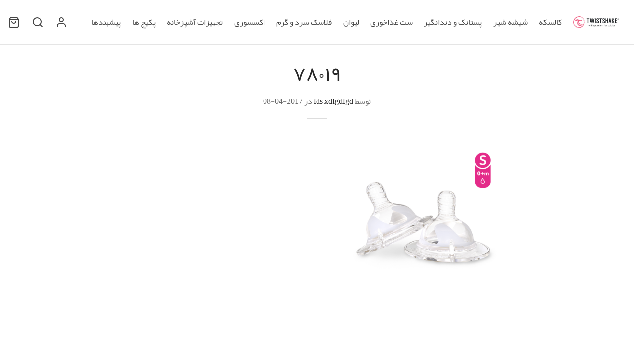

--- FILE ---
content_type: text/html; charset=UTF-8
request_url: https://twistshake.ir/?attachment_id=216
body_size: 25515
content:

 <!doctype html>
<html dir="rtl" lang="fa-IR">
<head>
	<meta charset="UTF-8" />
	<meta name="viewport" content="width=device-width, initial-scale=1.0, minimum-scale=1.0, maximum-scale=1.0, user-scalable=no">
	<link rel="profile" href="http://gmpg.org/xfn/11">
	<link rel="pingback" href="https://twistshake.ir/xmlrpc.php">
		<title>78019 &#8211; تویست شیک ایران</title>
<meta name='robots' content='max-image-preview:large' />
<link rel='dns-prefetch' href='//s.w.org' />
<link rel='dns-prefetch' href='//www.googletagmanager.com' />
<link rel="alternate" type="application/rss+xml" title="تویست شیک ایران &raquo; خوراک" href="https://twistshake.ir/feed/" />
<link rel="alternate" type="application/rss+xml" title="تویست شیک ایران &raquo; خوراک دیدگاه‌ها" href="https://twistshake.ir/comments/feed/" />
<link rel="alternate" type="application/rss+xml" title="تویست شیک ایران &raquo; ۷۸۰۱۹ خوراک دیدگاه‌ها" href="https://twistshake.ir/?attachment_id=216/feed/" />
<script>
window._wpemojiSettings = {"baseUrl":"https:\/\/s.w.org\/images\/core\/emoji\/14.0.0\/72x72\/","ext":".png","svgUrl":"https:\/\/s.w.org\/images\/core\/emoji\/14.0.0\/svg\/","svgExt":".svg","source":{"concatemoji":"https:\/\/twistshake.ir\/wp-includes\/js\/wp-emoji-release.min.js?ver=6.0.11"}};
/*! This file is auto-generated */
!function(e,a,t){var n,r,o,i=a.createElement("canvas"),p=i.getContext&&i.getContext("2d");function s(e,t){var a=String.fromCharCode,e=(p.clearRect(0,0,i.width,i.height),p.fillText(a.apply(this,e),0,0),i.toDataURL());return p.clearRect(0,0,i.width,i.height),p.fillText(a.apply(this,t),0,0),e===i.toDataURL()}function c(e){var t=a.createElement("script");t.src=e,t.defer=t.type="text/javascript",a.getElementsByTagName("head")[0].appendChild(t)}for(o=Array("flag","emoji"),t.supports={everything:!0,everythingExceptFlag:!0},r=0;r<o.length;r++)t.supports[o[r]]=function(e){if(!p||!p.fillText)return!1;switch(p.textBaseline="top",p.font="600 32px Arial",e){case"flag":return s([127987,65039,8205,9895,65039],[127987,65039,8203,9895,65039])?!1:!s([55356,56826,55356,56819],[55356,56826,8203,55356,56819])&&!s([55356,57332,56128,56423,56128,56418,56128,56421,56128,56430,56128,56423,56128,56447],[55356,57332,8203,56128,56423,8203,56128,56418,8203,56128,56421,8203,56128,56430,8203,56128,56423,8203,56128,56447]);case"emoji":return!s([129777,127995,8205,129778,127999],[129777,127995,8203,129778,127999])}return!1}(o[r]),t.supports.everything=t.supports.everything&&t.supports[o[r]],"flag"!==o[r]&&(t.supports.everythingExceptFlag=t.supports.everythingExceptFlag&&t.supports[o[r]]);t.supports.everythingExceptFlag=t.supports.everythingExceptFlag&&!t.supports.flag,t.DOMReady=!1,t.readyCallback=function(){t.DOMReady=!0},t.supports.everything||(n=function(){t.readyCallback()},a.addEventListener?(a.addEventListener("DOMContentLoaded",n,!1),e.addEventListener("load",n,!1)):(e.attachEvent("onload",n),a.attachEvent("onreadystatechange",function(){"complete"===a.readyState&&t.readyCallback()})),(e=t.source||{}).concatemoji?c(e.concatemoji):e.wpemoji&&e.twemoji&&(c(e.twemoji),c(e.wpemoji)))}(window,document,window._wpemojiSettings);
</script>
<style>
img.wp-smiley,
img.emoji {
	display: inline !important;
	border: none !important;
	box-shadow: none !important;
	height: 1em !important;
	width: 1em !important;
	margin: 0 0.07em !important;
	vertical-align: -0.1em !important;
	background: none !important;
	padding: 0 !important;
}
</style>
	<link rel='stylesheet' id='wp-block-library-rtl-css'  href='https://twistshake.ir/wp-includes/css/dist/block-library/style-rtl.min.css?ver=6.0.11' media='all' />
<style id='wp-block-library-theme-inline-css'>
.wp-block-audio figcaption{color:#555;font-size:13px;text-align:center}.is-dark-theme .wp-block-audio figcaption{color:hsla(0,0%,100%,.65)}.wp-block-code{border:1px solid #ccc;border-radius:4px;font-family:Menlo,Consolas,monaco,monospace;padding:.8em 1em}.wp-block-embed figcaption{color:#555;font-size:13px;text-align:center}.is-dark-theme .wp-block-embed figcaption{color:hsla(0,0%,100%,.65)}.blocks-gallery-caption{color:#555;font-size:13px;text-align:center}.is-dark-theme .blocks-gallery-caption{color:hsla(0,0%,100%,.65)}.wp-block-image figcaption{color:#555;font-size:13px;text-align:center}.is-dark-theme .wp-block-image figcaption{color:hsla(0,0%,100%,.65)}.wp-block-pullquote{border-top:4px solid;border-bottom:4px solid;margin-bottom:1.75em;color:currentColor}.wp-block-pullquote__citation,.wp-block-pullquote cite,.wp-block-pullquote footer{color:currentColor;text-transform:uppercase;font-size:.8125em;font-style:normal}.wp-block-quote{border-left:.25em solid;margin:0 0 1.75em;padding-left:1em}.wp-block-quote cite,.wp-block-quote footer{color:currentColor;font-size:.8125em;position:relative;font-style:normal}.wp-block-quote.has-text-align-right{border-left:none;border-right:.25em solid;padding-left:0;padding-right:1em}.wp-block-quote.has-text-align-center{border:none;padding-left:0}.wp-block-quote.is-large,.wp-block-quote.is-style-large,.wp-block-quote.is-style-plain{border:none}.wp-block-search .wp-block-search__label{font-weight:700}:where(.wp-block-group.has-background){padding:1.25em 2.375em}.wp-block-separator.has-css-opacity{opacity:.4}.wp-block-separator{border:none;border-bottom:2px solid;margin-left:auto;margin-right:auto}.wp-block-separator.has-alpha-channel-opacity{opacity:1}.wp-block-separator:not(.is-style-wide):not(.is-style-dots){width:100px}.wp-block-separator.has-background:not(.is-style-dots){border-bottom:none;height:1px}.wp-block-separator.has-background:not(.is-style-wide):not(.is-style-dots){height:2px}.wp-block-table thead{border-bottom:3px solid}.wp-block-table tfoot{border-top:3px solid}.wp-block-table td,.wp-block-table th{padding:.5em;border:1px solid;word-break:normal}.wp-block-table figcaption{color:#555;font-size:13px;text-align:center}.is-dark-theme .wp-block-table figcaption{color:hsla(0,0%,100%,.65)}.wp-block-video figcaption{color:#555;font-size:13px;text-align:center}.is-dark-theme .wp-block-video figcaption{color:hsla(0,0%,100%,.65)}.wp-block-template-part.has-background{padding:1.25em 2.375em;margin-top:0;margin-bottom:0}
</style>
<link rel='stylesheet' id='wc-blocks-vendors-style-css'  href='https://twistshake.ir/wp-content/plugins/woocommerce/packages/woocommerce-blocks/build/wc-blocks-vendors-style.css?ver=8.0.0' media='all' />
<link rel='stylesheet' id='wc-blocks-style-rtl-css'  href='https://twistshake.ir/wp-content/plugins/woocommerce/packages/woocommerce-blocks/build/wc-blocks-style-rtl.css?ver=8.0.0' media='all' />
<style id='global-styles-inline-css'>
body{--wp--preset--color--black: #000000;--wp--preset--color--cyan-bluish-gray: #abb8c3;--wp--preset--color--white: #ffffff;--wp--preset--color--pale-pink: #f78da7;--wp--preset--color--vivid-red: #cf2e2e;--wp--preset--color--luminous-vivid-orange: #ff6900;--wp--preset--color--luminous-vivid-amber: #fcb900;--wp--preset--color--light-green-cyan: #7bdcb5;--wp--preset--color--vivid-green-cyan: #00d084;--wp--preset--color--pale-cyan-blue: #8ed1fc;--wp--preset--color--vivid-cyan-blue: #0693e3;--wp--preset--color--vivid-purple: #9b51e0;--wp--preset--color--gutenberg-white: #ffffff;--wp--preset--color--gutenberg-shade: #f8f8f8;--wp--preset--color--gutenberg-gray: #777777;--wp--preset--color--gutenberg-dark: #282828;--wp--preset--color--gutenberg-accent: #ef5d82;--wp--preset--gradient--vivid-cyan-blue-to-vivid-purple: linear-gradient(135deg,rgba(6,147,227,1) 0%,rgb(155,81,224) 100%);--wp--preset--gradient--light-green-cyan-to-vivid-green-cyan: linear-gradient(135deg,rgb(122,220,180) 0%,rgb(0,208,130) 100%);--wp--preset--gradient--luminous-vivid-amber-to-luminous-vivid-orange: linear-gradient(135deg,rgba(252,185,0,1) 0%,rgba(255,105,0,1) 100%);--wp--preset--gradient--luminous-vivid-orange-to-vivid-red: linear-gradient(135deg,rgba(255,105,0,1) 0%,rgb(207,46,46) 100%);--wp--preset--gradient--very-light-gray-to-cyan-bluish-gray: linear-gradient(135deg,rgb(238,238,238) 0%,rgb(169,184,195) 100%);--wp--preset--gradient--cool-to-warm-spectrum: linear-gradient(135deg,rgb(74,234,220) 0%,rgb(151,120,209) 20%,rgb(207,42,186) 40%,rgb(238,44,130) 60%,rgb(251,105,98) 80%,rgb(254,248,76) 100%);--wp--preset--gradient--blush-light-purple: linear-gradient(135deg,rgb(255,206,236) 0%,rgb(152,150,240) 100%);--wp--preset--gradient--blush-bordeaux: linear-gradient(135deg,rgb(254,205,165) 0%,rgb(254,45,45) 50%,rgb(107,0,62) 100%);--wp--preset--gradient--luminous-dusk: linear-gradient(135deg,rgb(255,203,112) 0%,rgb(199,81,192) 50%,rgb(65,88,208) 100%);--wp--preset--gradient--pale-ocean: linear-gradient(135deg,rgb(255,245,203) 0%,rgb(182,227,212) 50%,rgb(51,167,181) 100%);--wp--preset--gradient--electric-grass: linear-gradient(135deg,rgb(202,248,128) 0%,rgb(113,206,126) 100%);--wp--preset--gradient--midnight: linear-gradient(135deg,rgb(2,3,129) 0%,rgb(40,116,252) 100%);--wp--preset--duotone--dark-grayscale: url('#wp-duotone-dark-grayscale');--wp--preset--duotone--grayscale: url('#wp-duotone-grayscale');--wp--preset--duotone--purple-yellow: url('#wp-duotone-purple-yellow');--wp--preset--duotone--blue-red: url('#wp-duotone-blue-red');--wp--preset--duotone--midnight: url('#wp-duotone-midnight');--wp--preset--duotone--magenta-yellow: url('#wp-duotone-magenta-yellow');--wp--preset--duotone--purple-green: url('#wp-duotone-purple-green');--wp--preset--duotone--blue-orange: url('#wp-duotone-blue-orange');--wp--preset--font-size--small: 13px;--wp--preset--font-size--medium: 20px;--wp--preset--font-size--large: 36px;--wp--preset--font-size--x-large: 42px;}.has-black-color{color: var(--wp--preset--color--black) !important;}.has-cyan-bluish-gray-color{color: var(--wp--preset--color--cyan-bluish-gray) !important;}.has-white-color{color: var(--wp--preset--color--white) !important;}.has-pale-pink-color{color: var(--wp--preset--color--pale-pink) !important;}.has-vivid-red-color{color: var(--wp--preset--color--vivid-red) !important;}.has-luminous-vivid-orange-color{color: var(--wp--preset--color--luminous-vivid-orange) !important;}.has-luminous-vivid-amber-color{color: var(--wp--preset--color--luminous-vivid-amber) !important;}.has-light-green-cyan-color{color: var(--wp--preset--color--light-green-cyan) !important;}.has-vivid-green-cyan-color{color: var(--wp--preset--color--vivid-green-cyan) !important;}.has-pale-cyan-blue-color{color: var(--wp--preset--color--pale-cyan-blue) !important;}.has-vivid-cyan-blue-color{color: var(--wp--preset--color--vivid-cyan-blue) !important;}.has-vivid-purple-color{color: var(--wp--preset--color--vivid-purple) !important;}.has-black-background-color{background-color: var(--wp--preset--color--black) !important;}.has-cyan-bluish-gray-background-color{background-color: var(--wp--preset--color--cyan-bluish-gray) !important;}.has-white-background-color{background-color: var(--wp--preset--color--white) !important;}.has-pale-pink-background-color{background-color: var(--wp--preset--color--pale-pink) !important;}.has-vivid-red-background-color{background-color: var(--wp--preset--color--vivid-red) !important;}.has-luminous-vivid-orange-background-color{background-color: var(--wp--preset--color--luminous-vivid-orange) !important;}.has-luminous-vivid-amber-background-color{background-color: var(--wp--preset--color--luminous-vivid-amber) !important;}.has-light-green-cyan-background-color{background-color: var(--wp--preset--color--light-green-cyan) !important;}.has-vivid-green-cyan-background-color{background-color: var(--wp--preset--color--vivid-green-cyan) !important;}.has-pale-cyan-blue-background-color{background-color: var(--wp--preset--color--pale-cyan-blue) !important;}.has-vivid-cyan-blue-background-color{background-color: var(--wp--preset--color--vivid-cyan-blue) !important;}.has-vivid-purple-background-color{background-color: var(--wp--preset--color--vivid-purple) !important;}.has-black-border-color{border-color: var(--wp--preset--color--black) !important;}.has-cyan-bluish-gray-border-color{border-color: var(--wp--preset--color--cyan-bluish-gray) !important;}.has-white-border-color{border-color: var(--wp--preset--color--white) !important;}.has-pale-pink-border-color{border-color: var(--wp--preset--color--pale-pink) !important;}.has-vivid-red-border-color{border-color: var(--wp--preset--color--vivid-red) !important;}.has-luminous-vivid-orange-border-color{border-color: var(--wp--preset--color--luminous-vivid-orange) !important;}.has-luminous-vivid-amber-border-color{border-color: var(--wp--preset--color--luminous-vivid-amber) !important;}.has-light-green-cyan-border-color{border-color: var(--wp--preset--color--light-green-cyan) !important;}.has-vivid-green-cyan-border-color{border-color: var(--wp--preset--color--vivid-green-cyan) !important;}.has-pale-cyan-blue-border-color{border-color: var(--wp--preset--color--pale-cyan-blue) !important;}.has-vivid-cyan-blue-border-color{border-color: var(--wp--preset--color--vivid-cyan-blue) !important;}.has-vivid-purple-border-color{border-color: var(--wp--preset--color--vivid-purple) !important;}.has-vivid-cyan-blue-to-vivid-purple-gradient-background{background: var(--wp--preset--gradient--vivid-cyan-blue-to-vivid-purple) !important;}.has-light-green-cyan-to-vivid-green-cyan-gradient-background{background: var(--wp--preset--gradient--light-green-cyan-to-vivid-green-cyan) !important;}.has-luminous-vivid-amber-to-luminous-vivid-orange-gradient-background{background: var(--wp--preset--gradient--luminous-vivid-amber-to-luminous-vivid-orange) !important;}.has-luminous-vivid-orange-to-vivid-red-gradient-background{background: var(--wp--preset--gradient--luminous-vivid-orange-to-vivid-red) !important;}.has-very-light-gray-to-cyan-bluish-gray-gradient-background{background: var(--wp--preset--gradient--very-light-gray-to-cyan-bluish-gray) !important;}.has-cool-to-warm-spectrum-gradient-background{background: var(--wp--preset--gradient--cool-to-warm-spectrum) !important;}.has-blush-light-purple-gradient-background{background: var(--wp--preset--gradient--blush-light-purple) !important;}.has-blush-bordeaux-gradient-background{background: var(--wp--preset--gradient--blush-bordeaux) !important;}.has-luminous-dusk-gradient-background{background: var(--wp--preset--gradient--luminous-dusk) !important;}.has-pale-ocean-gradient-background{background: var(--wp--preset--gradient--pale-ocean) !important;}.has-electric-grass-gradient-background{background: var(--wp--preset--gradient--electric-grass) !important;}.has-midnight-gradient-background{background: var(--wp--preset--gradient--midnight) !important;}.has-small-font-size{font-size: var(--wp--preset--font-size--small) !important;}.has-medium-font-size{font-size: var(--wp--preset--font-size--medium) !important;}.has-large-font-size{font-size: var(--wp--preset--font-size--large) !important;}.has-x-large-font-size{font-size: var(--wp--preset--font-size--x-large) !important;}
</style>
<link rel='stylesheet' id='contact-form-7-css'  href='https://twistshake.ir/wp-content/plugins/contact-form-7/includes/css/styles.css?ver=5.7.7' media='all' />
<link rel='stylesheet' id='contact-form-7-rtl-css'  href='https://twistshake.ir/wp-content/plugins/contact-form-7/includes/css/styles-rtl.css?ver=5.7.7' media='all' />
<link rel='stylesheet' id='digits-login-style-css'  href='https://twistshake.ir/wp-content/plugins/digits/assets/css/login.css?ver=8.4.4' media='all' />
<link rel='stylesheet' id='digits-style-css'  href='https://twistshake.ir/wp-content/plugins/digits/assets/css/main.css?ver=8.4.4' media='all' />
<style id='digits-style-inline-css'>

                #woocommerce-order-data .address p:nth-child(3) a,.woocommerce-customer-details--phone{
                    text-align:right;
                    }
</style>
<link rel='stylesheet' id='digits-login-style-rtl-css'  href='https://twistshake.ir/wp-content/plugins/digits/assets/css/login-rtl.css?ver=8.4.4' media='all' />
<style id='woocommerce-inline-inline-css'>
.woocommerce form .form-row .required { visibility: visible; }
</style>
<link rel='stylesheet' id='goya-style-css'  href='https://twistshake.ir/wp-content/themes/goya/style.css?ver=6.0.11' media='all' />
<link rel='stylesheet' id='goya-child-style-css'  href='https://twistshake.ir/wp-content/themes/goya-child/style.css?ver=1.0.3' media='all' />
<link rel='stylesheet' id='goya-grid-css'  href='https://twistshake.ir/wp-content/themes/goya/assets/css/grid.css?ver=1.0.7.2' media='all' />
<link rel='stylesheet' id='goya-core-css'  href='https://twistshake.ir/wp-content/themes/goya/assets/css/core.css?ver=1.0.7.2' media='all' />
<link rel='stylesheet' id='goya-icons-css'  href='https://twistshake.ir/wp-content/themes/goya/assets/icons/theme-icons/style.css?ver=1.0.7.2' media='all' />
<link rel='stylesheet' id='goya-shop-css'  href='https://twistshake.ir/wp-content/themes/goya/assets/css/shop.css?ver=1.0.7.2' media='all' />
<link rel='stylesheet' id='goya-elements-css'  href='https://twistshake.ir/wp-content/themes/goya/assets/css/vc-elements.css?ver=1.0.7.2' media='all' />
<link rel='stylesheet' id='goya-rtl-css'  href='https://twistshake.ir/wp-content/themes/goya/assets/css/rtl.css?ver=1.0.7.2' media='all' />
<style id='goya-customizer-styles-inline-css'>
body,blockquote cite,div.vc_progress_bar .vc_single_bar .vc_label,div.vc_toggle_size_sm .vc_toggle_title h4 {font-size:16px;}.wp-caption-text,.woocommerce-breadcrumb,.post.listing .listing_content .post-meta,.footer-bar .footer-bar-content,.side-menu .mobile-widgets p,.side-menu .side-widgets p,.products .product.product-category a div h2 .count,#payment .payment_methods li .payment_box,#payment .payment_methods li a.about_paypal,.et-product-detail .summary .sizing_guide,#reviews .commentlist li .comment-text .woocommerce-review__verified,#reviews .commentlist li .comment-text .woocommerce-review__published-date,.commentlist > li .comment-meta,.widget .type-post .post-meta,.widget_rss .rss-date,.wp-block-latest-comments__comment-date,.wp-block-latest-posts__post-date,.commentlist > li .reply,.comment-reply-title small,.commentlist .bypostauthor .post-author,.commentlist .bypostauthor > .comment-body .fn:after,.et-portfolio.et-portfolio-style-hover-card .type-portfolio .et-portfolio-excerpt {font-size:14px;}h1, h2, h3, h4, h5, h6{color:#282828;}.et-banner .et-banner-content .et-banner-title.color-accent,.et-banner .et-banner-content .et-banner-subtitle.color-accent,.et-banner .et-banner-content .et-banner-link.link.color-accent,.et-banner .et-banner-content .et-banner-link.link.color-accent:hover,.et-banner .et-banner-content .et-banner-link.outlined.color-accent,.et-banner .et-banner-content .et-banner-link.outlined.color-accent:hover {color:#ef5d82;}.et-banner .et-banner-content .et-banner-subtitle.tag_style.color-accent,.et-banner .et-banner-content .et-banner-link.solid.color-accent,.et-banner .et-banner-content .et-banner-link.solid.color-accent:hover {background:#ef5d82;}.et-iconbox.icon-style-background.icon-color-accent .et-feature-icon {background:#ef5d82;}.et-iconbox.icon-style-border.icon-color-accent .et-feature-icon,.et-iconbox.icon-style-simple.icon-color-accent .et-feature-icon {color:#ef5d82;}.et-counter.counter-color-accent .h1,.et-counter.icon-color-accent i {color:#ef5d82;}.et_btn.solid.color-accent {background:#ef5d82;}.et_btn.link.color-accent,.et_btn.outlined.color-accent,.et_btn.outlined.color-accent:hover {color:#ef5d82;}.et-animatype.color-accent .et-animated-entry,.et-stroketype.color-accent *{color:#ef5d82;}.slick-prev:hover,.slick-next:hover,.flex-prev:hover,.flex-next:hover,.mfp-wrap.quick-search .mfp-content [type="submit"],.et-close,.single-product .pswp__button:hover,.content404 h4,.woocommerce-tabs .tabs li a span,.woo-variation-gallery-wrapper .woo-variation-gallery-trigger:hover:after,.mobile-menu li.menu-item-has-children.active > .et-menu-toggle:after,.remove:hover, a.remove:hover,span.minicart-counter.et-count-zero,.tag-cloud-link .tag-link-count,.star-rating > span:before,.comment-form-rating .stars > span:before,.wpmc-tabs-wrapper li.wpmc-tab-item.current,div.argmc-wrapper .tab-completed-icon:before,div.argmc-wrapper .argmc-tab-item.completed .argmc-tab-number,.widget ul li.active,.et-wp-gallery-popup .mfp-arrow {color:#ef5d82;}.menu-item.accent-color a,.accent-color:not(.fancy-tag),.accent-color:not(.fancy-tag) .wpb_wrapper > h1,.accent-color:not(.fancy-tag) .wpb_wrapper > h2,.accent-color:not(.fancy-tag) .wpb_wrapper > h3,.accent-color:not(.fancy-tag) .wpb_wrapper > h4,.accent-color:not(.fancy-tag) .wpb_wrapper > h5,.accent-color:not(.fancy-tag) .wpb_wrapper > h6,.accent-color:not(.fancy-tag) .wpb_wrapper > p {color:#ef5d82 !important;}.accent-color.fancy-tag,.wpb_text_column .accent-color.fancy-tag:last-child,.accent-color.fancy-tag .wpb_wrapper > h1,.accent-color.fancy-tag .wpb_wrapper > h2,.accent-color.fancy-tag .wpb_wrapper > h3,.accent-color.fancy-tag .wpb_wrapper > h4,.accent-color.fancy-tag .wpb_wrapper > h5,.accent-color.fancy-tag .wpb_wrapper > h6,.accent-color.fancy-tag .wpb_wrapper > p {background-color:#ef5d82;}.wpmc-tabs-wrapper li.wpmc-tab-item.current .wpmc-tab-number,.wpmc-tabs-wrapper li.wpmc-tab-item.current:before,.tag-cloud-link:hover,div.argmc-wrapper .argmc-tab-item.completed .argmc-tab-number,div.argmc-wrapper .argmc-tab-item.current .argmc-tab-number,div.argmc-wrapper .argmc-tab-item.last.current + .argmc-tab-item:hover .argmc-tab-number {border-color:#ef5d82;}.vc_progress_bar.vc_progress-bar-color-bar_orange .vc_single_bar span.vc_bar,span.minicart-counter,.filter-trigger .et-active-filters-count,.et-active-filters-count,div.argmc-wrapper .argmc-tab-item.current .argmc-tab-number,div.argmc-wrapper .argmc-tab-item.visited:hover .argmc-tab-number,div.argmc-wrapper .argmc-tab-item.last.current + .argmc-tab-item:hover .argmc-tab-number,.slick-dots li button:hover,.wpb_column.et-light-column .postline:before,.wpb_column.et-light-column .postline-medium:before,.wpb_column.et-light-column .postline-large:before,.et-feat-video-btn:hover .et-featured-video-icon:after,.post.type-post.sticky .entry-title a:after {background-color:#ef5d82;}div.argmc-wrapper .argmc-tab-item.visited:before {border-bottom-color:#ef5d82;}.yith-wcan-loading:after,.blockUI.blockOverlay:after,.easyzoom-notice:after,.woocommerce-product-gallery__wrapper .slick:after,.add_to_cart_button.loading:after,.et-loader:after {background-color:#ef5d82;}.fancy-title,h1.fancy-title,h2.fancy-title,h3.fancy-title,h4.fancy-title,h5.fancy-title,h6.fancy-title {color:#ef5d82}.fancy-tag,h1.fancy-tag,h2.fancy-tag,h3.fancy-tag,h4.fancy-tag,h5.fancy-tag,h6.fancy-tag {background-color:#282828}@media only screen and (max-width:991px) {.header .header-mobile {display:block !important;}.header .header-main,.header .header-bottom {display:none !important;}}@media only screen and (min-width:992px) {.header,.header-spacer,.product-header-spacer {height:90px;}.page-header-transparent .hero-header .hero-title {padding-top:90px;}.et-product-detail.et-product-layout-no-padding.product-header-transparent .showcase-inner .product-information {padding-top:90px;}.header_on_scroll:not(.megamenu-active) .header,.header_on_scroll:not(.megamenu-active) .header-spacer,.header_on_scroll:not(.megamenu-active) .product-header-spacer {height:90px;}}@media only screen and (max-width:991px) {.header,.header_on_scroll .header,.header-spacer,.product-header-spacer {height:60px;}.page-header-transparent .hero-header .hero-title {padding-top:60px;}}@media screen and (min-width:576px) and (max-width:767px) {.sticky-product-bar {height:60px;}.product-bar-visible.single-product.fixed-product-bar-bottom .footer {margin-bottom:60px;}.product-bar-visible.single-product.fixed-product-bar-bottom #scroll_to_top.active {bottom:70px;}}@media only screen and (max-width:991px) {.top-bar { display:flex; }.top-bar .topbar-center { display:flex; }}.page-header-regular .header,.header_on_scroll .header {background-color:#ffffff;}@media only screen and (max-width:576px) {.page-header-transparent:not(.header-transparent-mobiles):not(.header_on_scroll) .header {background-color:#ffffff;}}.header a,.header .menu-toggle,.header .goya-search button {color:#444444;}@media only screen and (max-width:767px) {.sticky-header-light .header .menu-toggle:hover,.header-transparent-mobiles.sticky-header-light.header_on_scroll .header a.icon,.header-transparent-mobiles.sticky-header-light.header_on_scroll .header .menu-toggle,.header-transparent-mobiles.light-title:not(.header_on_scroll) .header a.icon,.header-transparent-mobiles.light-title:not(.header_on_scroll) .header .menu-toggle {color:#ffffff;}}@media only screen and (min-width:768px) {.light-title:not(.header_on_scroll) .header .site-title,.light-title:not(.header_on_scroll) .header .et-header-menu>li> a,.sticky-header-light.header_on_scroll .header .et-header-menu>li> a,.light-title:not(.header_on_scroll) span.minicart-counter.et-count-zero,.sticky-header-light.header_on_scroll .header .icon,.sticky-header-light.header_on_scroll .header .menu-toggle,.light-title:not(.header_on_scroll) .header .icon,.light-title:not(.header_on_scroll) .header .menu-toggle {color:#ffffff;}}.et-header-menu .menu-label,.mobile-menu .menu-label {background-color:#aaaaaa;}.et-header-menu ul.sub-menu:before,.et-header-menu .sub-menu .sub-menu {background-color:#ffffff !important;}.et-header-menu>li.menu-item-has-children > a:after {border-bottom-color:#ffffff;}.et-header-menu .sub-menu li.menu-item-has-children:after,.et-header-menu ul.sub-menu li a {color:#444444;}.side-panel .mobile-bar,.side-panel .mobile-bar.dark {background:#f8f8f8;}.side-mobile-menu,.side-mobile-menu.dark { background:#ffffff;}.side-fullscreen-menu,.side-fullscreen-menu.dark { background:#ffffff;}.site-footer,.site-footer.dark {background-color:#ffffff;}.site-footer .footer-bar.custom-color-1,.site-footer .footer-bar.custom-color-1.dark {background-color:#2d2d2d;}.mfp #et-quickview {max-width:960px;}.woocommerce-Tabs-panel.custom_scroll {max-height:400px;}.product_meta .trap {display:none !important;}.shop-widget-scroll .widget > ul,.shop-widget-scroll .widget:not(.widget-woof) > .widgettitle + *,.shop-widget-scroll .wcapf-layered-nav {max-height:150px;}.free-shipping-progress-bar .progress-bar-indicator {background:linear-gradient(270deg, #ef5d82 0, #ffffff 200%);background-color: #ef5d82;flex-grow:1;}.rtl .free-shipping-progress-bar .progress-bar-indicator {background:linear-gradient(90deg, #ef5d82 0, #ffffff 200%);}.progress-bar-status.success .progress-bar-indicator { background:#ce1c48;}.star-rating > span:before,.comment-form-rating .stars > span:before {color:#282828;}.product-inner .badge.onsale,.wc-block-grid .wc-block-grid__products .wc-block-grid__product .wc-block-grid__product-onsale {color:#ef5c5c;background-color:#ffffff;}.et-product-detail .summary .badge.onsale {border-color:#ef5c5c;}.product-inner .badge.new {color:#585858;background-color:#ffffff;}.product-inner .badge.out-of-stock {color:#585858;background-color:#ffffff;}@media screen and (min-width:768px) {.wc-block-grid__products .wc-block-grid__product .wc-block-grid__product-image {margin-top:5px;}.wc-block-grid__products .wc-block-grid__product:hover .wc-block-grid__product-image {transform:translateY(-5px);}.wc-block-grid__products .wc-block-grid__product:hover .wc-block-grid__product-image img {-moz-transform:scale(1.05, 1.05);-ms-transform:scale(1.05, 1.05);-webkit-transform:scale(1.05, 1.05);transform:scale(1.05, 1.05);}}.et-blog.hero-header .hero-title {background-color:#f8f8f8;}.post.post-detail.hero-title .post-featured.title-wrap {background-color:#f8f8f8;}.has-gutenberg-white-color { color:#ffffff !important; }.has-gutenberg-white-background-color { background-color:#ffffff; }.wp-block-button.outlined .has-gutenberg-white-color { border-color:#ffffff !important; background-color:transparent !important; }.has-gutenberg-shade-color { color:#f8f8f8 !important; }.has-gutenberg-shade-background-color { background-color:#f8f8f8; }.wp-block-button.outlined .has-gutenberg-shade-color { border-color:#f8f8f8 !important; background-color:transparent !important; }.has-gutenberg-gray-color { color:#777777 !important; }.has-gutenberg-gray-background-color { background-color:#777777; }.wp-block-button.outlined .has-gutenberg-gray-color { border-color:#777777 !important; background-color:transparent !important; }.has-gutenberg-dark-color { color:#282828 !important; }.has-gutenberg-dark-background-color { background-color:#282828; }.wp-block-button.outlined .has-gutenberg-dark-color { border-color:#282828 !important; background-color:transparent !important; }.has-gutenberg-accent-color { color:#ef5d82 !important; }.has-gutenberg-accent-background-color { background-color:#ef5d82; }.wp-block-button.outlined .has-gutenberg-accent-color { border-color:#ef5d82 !important; background-color:transparent !important; }.commentlist .bypostauthor > .comment-body .fn:after {content:'نویسنده نوشته';}.et-inline-validation-notices .form-row.woocommerce-invalid-required-field:after{content:'فیلد ضروری';}.post.type-post.sticky .entry-title a:after {content:'ویژه';}.stock-label-container {position:absolute;top:20px;right:0px;z-index:10;}.stock-label {padding:5px 10px;font-size:14px;font-weight:bold;color:#fff;background-color:#007cba; border-radius:5px;}.stock-label.out-of-stock {background-color:#ff4d4f; }.product-item .stock-label-container {pointer-events:none;}
</style>
<script type="text/template" id="tmpl-variation-template">
	<div class="woocommerce-variation-description">{{{ data.variation.variation_description }}}</div>
	<div class="woocommerce-variation-price">{{{ data.variation.price_html }}}</div>
	<div class="woocommerce-variation-availability">{{{ data.variation.availability_html }}}</div>
</script>
<script type="text/template" id="tmpl-unavailable-variation-template">
	<p>با عرض پوزش، این محصول در دسترس نیست. خواهشمندیمً ترکیب دیگری را انتخاب کنید.</p>
</script>
<script src='https://twistshake.ir/wp-includes/js/jquery/jquery.min.js?ver=3.6.0' id='jquery-core-js'></script>
<script src='https://twistshake.ir/wp-includes/js/jquery/jquery-migrate.min.js?ver=3.3.2' id='jquery-migrate-js'></script>
<script src='https://twistshake.ir/wp-content/plugins/woocommerce/assets/js/jquery-blockui/jquery.blockUI.min.js?ver=2.7.0-wc.6.8.0' id='jquery-blockui-js'></script>
<script id='wc-add-to-cart-js-extra'>
var wc_add_to_cart_params = {"ajax_url":"\/wp-admin\/admin-ajax.php","wc_ajax_url":"\/?wc-ajax=%%endpoint%%","i18n_view_cart":"\u0645\u0634\u0627\u0647\u062f\u0647 \u0633\u0628\u062f \u062e\u0631\u06cc\u062f","cart_url":"https:\/\/twistshake.ir\/cart\/","is_cart":"","cart_redirect_after_add":"no"};
</script>
<script src='https://twistshake.ir/wp-content/plugins/woocommerce/assets/js/frontend/add-to-cart.min.js?ver=6.8.0' id='wc-add-to-cart-js'></script>
<script src='https://twistshake.ir/wp-content/plugins/js_composer/assets/js/vendors/woocommerce-add-to-cart.js?ver=6.7.0' id='vc_woocommerce-add-to-cart-js-js'></script>
<script src='https://twistshake.ir/wp-content/themes/goya/assets/js/vendor/jquery.cookie.min.js?ver=1.4.1' id='cookie-js'></script>
<link rel="https://api.w.org/" href="https://twistshake.ir/wp-json/" /><link rel="alternate" type="application/json" href="https://twistshake.ir/wp-json/wp/v2/media/216" /><link rel="EditURI" type="application/rsd+xml" title="RSD" href="https://twistshake.ir/xmlrpc.php?rsd" />
<link rel="wlwmanifest" type="application/wlwmanifest+xml" href="https://twistshake.ir/wp-includes/wlwmanifest.xml" /> 
<meta name="generator" content="WordPress 6.0.11" />
<meta name="generator" content="WooCommerce 6.8.0" />
<link rel='shortlink' href='https://twistshake.ir/?p=216' />
<link rel="alternate" type="application/json+oembed" href="https://twistshake.ir/wp-json/oembed/1.0/embed?url=https%3A%2F%2Ftwistshake.ir%2F%3Fattachment_id%3D216" />
<link rel="alternate" type="text/xml+oembed" href="https://twistshake.ir/wp-json/oembed/1.0/embed?url=https%3A%2F%2Ftwistshake.ir%2F%3Fattachment_id%3D216&#038;format=xml" />
<!-- start Simple Custom CSS and JS -->
<!-- Google tag (gtag.js) -->
<script async src="https://www.googletagmanager.com/gtag/js?id=G-PL6H1NJ8SR"></script>
<script>
  window.dataLayer = window.dataLayer || [];
  function gtag(){dataLayer.push(arguments);}
  gtag('js', new Date());

  gtag('config', 'G-PL6H1NJ8SR');
</script><!-- end Simple Custom CSS and JS -->
<meta name="generator" content="Site Kit by Google 1.165.0" />	<noscript><style>.woocommerce-product-gallery{ opacity: 1 !important; }</style></noscript>
	<meta name="generator" content="Powered by WPBakery Page Builder - drag and drop page builder for WordPress."/>
<style type="text/css">
body.custom-background #wrapper { background-color: #ffffff; }
</style>
        <style type="text/css">
            .digits_secure_modal_box, .digits_ui,
            .digits_secure_modal_box *, .digits_ui *,
            .digits_font, .dig_ma-box, .dig_ma-box input, .dig_ma-box input::placeholder, .dig_ma-box ::placeholder, .dig_ma-box label, .dig_ma-box button, .dig_ma-box select, .dig_ma-box * {
                font-family: 'Yekan', sans-serif;
            }
        </style>
        <link rel="icon" href="https://twistshake.ir/wp-content/uploads/cropped-Logo_Shape-32x32.png" sizes="32x32" />
<link rel="icon" href="https://twistshake.ir/wp-content/uploads/cropped-Logo_Shape-192x192.png" sizes="192x192" />
<link rel="apple-touch-icon" href="https://twistshake.ir/wp-content/uploads/cropped-Logo_Shape-180x180.png" />
<meta name="msapplication-TileImage" content="https://twistshake.ir/wp-content/uploads/cropped-Logo_Shape-270x270.png" />
		<style id="wp-custom-css">
			@font-face
{
 font-family:'YJ';
src: url('https://twistshake.ir/wp-content/themes/goya/assets/fonts/Yekan.eot?#') format('eot'),  /* IE6–8 */
    url('https://twistshake.ir/wp-content/themes/goya/assets/fonts/Yekan.woff') format('woff'),  /* FF3.6+, IE9, Chrome6+, Saf5.1+*/
    url('https://twistshake.ir/wp-content/themes/goya/assets/fonts/Yekan.ttf') format('truetype');  /* Saf3—5, Chrome4+, FF3.5, Opera 10+ */
}

*, p, h1, h2, h3, h4, a{
	font-family: YJ !important
}
.product-inner .badge.onsale, .wc-block-grid .wc-block-grid__products .wc-block-grid__product .wc-block-grid__product-onsale{
	    color: #fff !important;
    font-size: 20px !important;
    background-color: #ef5c5c !important;
}
.sliding-menu .sliding-menu-nav:before{
	left:0 !important;
	right: auto;
}
.woocommerce-MyAccount-navigation ul li{
	
    width: 81% !important;
}

.dig_clg_bx{
	top: 114.5px !important;
    opacity: 1 !important;
}
.header{
	background-color:#00000085;
}
.term-description{
    margin-top: 40px;
    margin-bottom: 40px;
    max-width: 80% !important;
}
.badge {
    border-radius: 0px;
    left: 0% !important;
    right: auto !important;
}
.actions-wrapper{
	left:auto !important;
	right:5% !important;
}		</style>
		<style id="kirki-inline-styles">.header,.header-spacer,.product-header-spacer{height:90px;}.header .logolink img{max-height:24px;}.top-bar .search-field, .top-bar .search-button-group select{height:40px;}.top-bar{min-height:40px;background-color:#282828;}.top-bar, .top-bar a, .top-bar button, .top-bar .selected{color:#eeeeee;}.search-button-group .search-clear:before, .search-button-group .search-clear:after{background-color:#eeeeee;}.et-global-campaign{min-height:53px;color:#ffffff;background-color:#ed2627;}.et-global-campaign .et-close:before, .et-global-campaign .et-close:after, .no-touch .et-global-campaign .et-close:hover:before, .no-touch .et-global-campaign .et-close:hover:after{background-color:#ffffff;}.campaign-inner .link-button{color:#ffffff;}.side-panel .mobile-bar,.side-panel .mobile-bar.dark{background-color:#f8f8f8;}.side-fullscreen-menu,.side-fullscreen-menu.dark{background-color:#ffffff;}.side-mobile-menu li, .side-mobile-menu li a, .side-mobile-menu .bottom-extras, .side-mobile-menu .bottom-extras a, .side-mobile-menu .selected{color:#282828;}.side-menu.side-mobile-menu,.side-menu.side-mobile-menu.dark{background-color:#ffffff;}.site-footer,.site-footer.dark{background-color:#ffffff;}.mfp #et-quickview{max-width:960px;}.mfp-wrap.quick-search .mfp-content [type="submit"], .et-close, .single-product .pswp__button:hover, .content404 h4, .woocommerce-tabs .tabs li a span, .woo-variation-gallery-wrapper .woo-variation-gallery-trigger:hover:after, .mobile-menu li.menu-item-has-children.active > .et-menu-toggle:after, .remove:hover, a.remove:hover, .minicart-counter.et-count-zero, .tag-cloud-link .tag-link-count, .wpmc-tabs-wrapper li.wpmc-tab-item.current, div.argmc-wrapper .tab-completed-icon:before, .et-wp-gallery-popup .mfp-arrow{color:#ef5d82;}.slick-dots li.slick-active button{background-color:#ef5d82;}body, table, .shop_table, blockquote cite, .et-listing-style1 .product_thumbnail .et-quickview-btn, .products .single_add_to_cart_button.button, .products .add_to_cart_button.button, .products .added_to_cart.button, .side-panel header h6{color:#686868;}.cart-collaterals .woocommerce-shipping-destination strong, #order_review .shop_table, #payment .payment_methods li label, .et-product-detail .summary .variations label, .woocommerce-tabs .tabs li a:hover, .woocommerce-tabs .tabs li.active a, .et-product-detail .product_meta > span *, .sticky-product-bar .variations label, .et-product-detail .summary .sizing_guide, #side-cart .woocommerce-mini-cart__total, .woocommerce-Price-amount, .cart-collaterals .shipping-calculator-button, .woocommerce-terms-and-conditions-wrapper a, .et-checkout-login-title a, .et-checkout-coupon-title a, .woocommerce-checkout h3, .order_review_heading, .woocommerce-Address-title h3, .woocommerce-MyAccount-content h3, .woocommerce-MyAccount-content legend, .et-product-detail.et-cart-mixed .summary .yith-wcwl-add-to-wishlist > div > a, .et-product-detail.et-cart-stacked .summary .yith-wcwl-add-to-wishlist > div > a, .hentry table th, .entry-content table th, #reviews .commentlist li .comment-text .meta strong, .et-feat-video-btn, #ship-to-different-address label, .woocommerce-account-fields p.create-account label, .et-login-wrapper a, .floating-labels .form-row.float-label input:focus ~ label, .floating-labels .form-row.float-label textarea:focus ~ label, .woocommerce-info, .order_details li strong, table.order_details th, table.order_details a:not(.button), .variable-items-wrapper .variable-item:not(.radio-variable-item).button-variable-item.selected, .woocommerce-MyAccount-content p a:not(.button), .woocommerce-MyAccount-content header a, .woocommerce-MyAccount-navigation ul li a, .et-MyAccount-user-info .et-username strong, .woocommerce-MyAccount-content .shop_table tr th, mark, .woocommerce-MyAccount-content strong, .product_list_widget a, .search-panel .search-field, .goya-search .search-button-group select, .widget .slider-values p span{color:#282828;}input[type=radio]:checked:before, input[type=checkbox]:checked,.select2-container--default .select2-results__option--highlighted[aria-selected], .widget .noUi-horizontal .noUi-base .noUi-origin:first-child{background-color:#282828;}label:hover input[type=checkbox], label:hover input[type=radio], input[type="text"]:focus, input[type="password"]:focus, input[type="number"]:focus, input[type="date"]:focus, input[type="datetime"]:focus, input[type="datetime-local"]:focus, input[type="time"]:focus, input[type="month"]:focus, input[type="week"]:focus, input[type="email"]:focus, input[type="search"]:focus, input[type="tel"]:focus, input[type="url"]:focus, input.input-text:focus, select:focus, textarea:focus{border-color:#282828;}input[type=checkbox]:checked{border-color:#282828!important;}.et-product-detail .summary .yith-wcwl-add-to-wishlist a .icon svg, .sticky-product-bar .yith-wcwl-add-to-wishlist a .icon svg{stroke:#282828;}.et-product-detail .summary .yith-wcwl-wishlistaddedbrowse a svg, .et-product-detail .summary .yith-wcwl-wishlistexistsbrowse a svg, .sticky-product-bar .yith-wcwl-wishlistaddedbrowse a svg, .sticky-product-bar .yith-wcwl-wishlistexistsbrowse a svg{fill:#282828;}.woocommerce-breadcrumb, .woocommerce-breadcrumb a, .widget .wcapf-layered-nav ul li .count, .category_bar .header-active-filters, #reviews .commentlist li .comment-text .woocommerce-review__verified, #reviews .commentlist li .comment-text .woocommerce-review__published-date, .woof_container_inner h4, #side-filters .header-active-filters .active-filters-title, #side-filters .widget h6, .sliding-menu .sliding-menu-back, .type-post .post-meta{color:#999999;}h1, h2, h3, h4, h5, h6{color:#282828;}.yith-wcan-loading:after, .blockUI.blockOverlay:after, .easyzoom-notice:after, .woocommerce-product-gallery__wrapper .slick:after, .add_to_cart_button.loading:after, .et-loader:after, .wcapf-before-update:after, #side-filters.ajax-loader .side-panel-content:after{background-color:#ef5d82;}.et-page-load-overlay .dot3-loader{color:#ef5d82;}.button, input[type=submit], button[type=submit], #side-filters .et-close, .nf-form-cont .nf-form-content .submit-wrap .ninja-forms-field, .yith-wcwl-popup-footer a.button.wishlist-submit{background-color:#282828;}.button, .button:hover, button[type=submit], button[type=submit]:hover, input[type=submit], input[type=submit]:hover, .nf-form-cont .nf-form-content .submit-wrap .ninja-forms-field, .nf-form-cont .nf-form-content .submit-wrap .ninja-forms-field:hover, .yith-wcwl-popup-footer a.button.wishlist-submit{color:#ffffff;}.button.outlined, .button.outlined:hover, .button.outlined:focus, .button.outlined:active, .woocommerce-Reviews .comment-reply-title:hover{color:#282828;}.fancy-title{color:#ef5d82;}.fancy-tag{background-color:#282828;}.page-header-regular .header, .header_on_scroll .header{background-color:#ffffff;}.header .goya-search button, .header .et-switcher-container .selected, .header .et-header-text, .header .product.wcml-dropdown li>a, .header .product.wcml-dropdown .wcml-cs-active-currency>a, .header .product.wcml-dropdown .wcml-cs-active-currency:hover>a, .header .product.wcml-dropdown .wcml-cs-active-currency:focus>a,.header .menu-toggle,.header a{color:#444444;}.et-header-menu .menu-label{background-color:#aaaaaa;}.et-header-menu ul.sub-menu li a{color:#444444;}.et-header-menu .sub-menu .sub-menu,.et-header-menu ul.sub-menu:before{background-color:#ffffff;}.et-header-menu>li.menu-item-has-children > a:after{border-bottom-color:#ffffff;}.et-product-detail .single_add_to_cart_button, .sticky-product-bar .single_add_to_cart_button, .sticky-product-bar .add_to_cart_button, .woocommerce-mini-cart__buttons .button.checkout, .button.checkout-button, #place_order.button, .woocommerce .argmc-wrapper .argmc-nav-buttons .argmc-submit, .wishlist_table .add_to_cart{background-color:#000000;}.woocommerce-mini-cart__buttons .button:not(.checkout){color:#000000;}.product-showcase-light-text .showcase-inner .single_add_to_cart_button{background-color:#ffffff;}.product-showcase-light-text .et-product-detail .single_add_to_cart_button{color:#181818;}.shop_bar button, .shop_bar .woocommerce-ordering .select2-container--default .select2-selection--single, .shop_bar .shop-filters .orderby, .shop_bar .woocommerce-ordering:after{color:#282828;}.products .product-title h3 a, .et-product-detail .summary h1{color:#282828;}.products .product_after_title .price ins, .products .product_after_title .price>.amount, .price ins, .price > .amount, .price del, .price .woocommerce-Price-amount{color:#777777;}.star-rating > span:before, .comment-form-rating .stars > span:before{color:#282828;}.product-inner .badge.onsale, .wc-block-grid .wc-block-grid__products .wc-block-grid__product .wc-block-grid__product-onsale{color:#ef5c5c;background-color:#ffffff;}.et-product-detail .summary .badge.onsale{border-color:#ef5c5c;}.product-inner .badge.new{background-color:#ffffff;}.product-inner .badge.out-of-stock{color:#585858;background-color:#ffffff;}input[type="text"], input[type="password"], input[type="number"], input[type="date"], input[type="datetime"], input[type="datetime-local"], input[type="time"], input[type="month"], input[type="week"], input[type="email"], input[type="search"], input[type="tel"], input[type="url"], input.input-text, select, textarea, .wp-block-button__link, .nf-form-cont .nf-form-content .list-select-wrap .nf-field-element > div, .nf-form-cont .nf-form-content input:not([type="button"]), .nf-form-cont .nf-form-content textarea, .nf-form-cont .nf-form-content .submit-wrap .ninja-forms-field, .button, .comment-form-rating, .woocommerce a.ywsl-social, .login a.ywsl-social, input[type=submit], .select2.select2-container--default .select2-selection--single, .woocommerce .woocommerce-MyAccount-content .shop_table .woocommerce-button, .woocommerce .sticky-product-bar .quantity, .woocommerce .et-product-detail .summary .quantity, .et-product-detail .summary .yith-wcwl-add-to-wishlist > div > a, .wishlist_table .add_to_cart.button, .yith-wcwl-add-button a.add_to_wishlist, .yith-wcwl-popup-button a.add_to_wishlist, .wishlist_table a.ask-an-estimate-button, .wishlist-title a.show-title-form, .hidden-title-form a.hide-title-form, .woocommerce .yith-wcwl-wishlist-new button, .wishlist_manage_table a.create-new-wishlist, .wishlist_manage_table button.submit-wishlist-changes, .yith-wcwl-wishlist-search-form button.wishlist-search-button, #side-filters.side-panel .et-close, .header .search-button-group{-webkit-border-radius:0px;-moz-border-radius:0px;border-radius:0px;}body, blockquote cite{font-family:Jost;font-weight:400;}body, blockquote cite, div.vc_progress_bar .vc_single_bar .vc_label, div.vc_toggle_size_sm .vc_toggle_title h4{font-size:16px;}.wp-caption-text, .woocommerce-breadcrumb, .post.listing .listing_content .post-meta, .footer-bar .footer-bar-content, .side-menu .mobile-widgets p, .side-menu .side-widgets p, .products .product.product-category a div h2 .count, #payment .payment_methods li .payment_box, #payment .payment_methods li a.about_paypal, .et-product-detail .summary .sizing_guide, #reviews .commentlist li .comment-text .woocommerce-review__verified, #reviews .commentlist li .comment-text .woocommerce-review__published-date, .commentlist > li .comment-meta, .widget .type-post .post-meta, .widget_rss .rss-date, .wp-block-latest-comments__comment-date, .wp-block-latest-posts__post-date, .commentlist > li .reply, .comment-reply-title small, .commentlist .bypostauthor .post-author, .commentlist .bypostauthor > .comment-body .fn:after, .et-portfolio.et-portfolio-style-hover-card .type-portfolio .et-portfolio-excerpt{font-size:14px;}@media only screen and (min-width: 992px){.header_on_scroll:not(.megamenu-active) .header{height:90px;}.header_on_scroll:not(.megamenu-active) .header .logolink img, .header_on_scroll.megamenu-active .header .alt-logo-sticky img{max-height:24px;}}@media only screen and (max-width: 991px){.header,.header-spacer,.header_on_scroll .header,.product-header-spacer,.sticky-product-bar{height:60px;}.header .logolink img{max-height:22px;}}@media only screen and (max-width: 767px){.header-transparent-mobiles.light-title:not(.header_on_scroll) .header .menu-toggle,.header-transparent-mobiles.light-title:not(.header_on_scroll) .header a.icon,.header-transparent-mobiles.sticky-header-light.header_on_scroll .header .menu-toggle,.header-transparent-mobiles.sticky-header-light.header_on_scroll .header a.icon,.sticky-header-light .header .menu-toggle:hover{color:#ffffff;}}@media only screen and (min-width: 768px){.light-title:not(.header_on_scroll) .header .site-title, .light-title:not(.header_on_scroll) .header .et-header-menu > li> a, .sticky-header-light.header_on_scroll .header .et-header-menu > li> a, .light-title:not(.header_on_scroll) span.minicart-counter.et-count-zero, .sticky-header-light.header_on_scroll .header .et-header-text, .sticky-header-light.header_on_scroll .header .et-header-text a, .light-title:not(.header_on_scroll) .header .et-header-text, .light-title:not(.header_on_scroll) .header .et-header-text a, .sticky-header-light.header_on_scroll .header .header .icon, .light-title:not(.header_on_scroll) .header .icon, .sticky-header-light.header_on_scroll .header .menu-toggle, .light-title:not(.header_on_scroll) .header .menu-toggle, .sticky-header-light.header_on_scroll .header .et-switcher-container .selected, .light-title:not(.header_on_scroll) .header .et-switcher-container .selected, .light-title:not(.header_on_scroll) .header .product.wcml-dropdown li>a, .light-title:not(.header_on_scroll) .header .product.wcml-dropdown .wcml-cs-active-currency>a, .light-title:not(.header_on_scroll) .header .product.wcml-dropdown .wcml-cs-active-currency:hover>a, .light-title:not(.header_on_scroll) .header .product.wcml-dropdown .wcml-cs-active-currency:focus>a, .sticky-header-light.header_on_scroll .header .product.wcml-dropdown li>a, .sticky-header-light.header_on_scroll .header .product.wcml-dropdown .wcml-cs-active-currency>a, .sticky-header-light.header_on_scroll .header .product.wcml-dropdown .wcml-cs-active-currency:hover>a, .sticky-header-light.header_on_scroll .header .product.wcml-dropdown .wcml-cs-active-currency:focus>a{color:#ffffff;}.products:not(.shop_display_list) .et-listing-style4 .after_shop_loop_actions .button{background-color:#000000;}}/* cyrillic */
@font-face {
  font-family: 'Jost';
  font-style: normal;
  font-weight: 400;
  font-display: swap;
  src: url(https://twistshake.ir/wp-content/fonts/jost/92zPtBhPNqw79Ij1E865zBUv7myjJTVFNIg8mg.woff2) format('woff2');
  unicode-range: U+0301, U+0400-045F, U+0490-0491, U+04B0-04B1, U+2116;
}
/* latin-ext */
@font-face {
  font-family: 'Jost';
  font-style: normal;
  font-weight: 400;
  font-display: swap;
  src: url(https://twistshake.ir/wp-content/fonts/jost/92zPtBhPNqw79Ij1E865zBUv7myjJTVPNIg8mg.woff2) format('woff2');
  unicode-range: U+0100-02BA, U+02BD-02C5, U+02C7-02CC, U+02CE-02D7, U+02DD-02FF, U+0304, U+0308, U+0329, U+1D00-1DBF, U+1E00-1E9F, U+1EF2-1EFF, U+2020, U+20A0-20AB, U+20AD-20C0, U+2113, U+2C60-2C7F, U+A720-A7FF;
}
/* latin */
@font-face {
  font-family: 'Jost';
  font-style: normal;
  font-weight: 400;
  font-display: swap;
  src: url(https://twistshake.ir/wp-content/fonts/jost/92zPtBhPNqw79Ij1E865zBUv7myjJTVBNIg.woff2) format('woff2');
  unicode-range: U+0000-00FF, U+0131, U+0152-0153, U+02BB-02BC, U+02C6, U+02DA, U+02DC, U+0304, U+0308, U+0329, U+2000-206F, U+20AC, U+2122, U+2191, U+2193, U+2212, U+2215, U+FEFF, U+FFFD;
}/* cyrillic */
@font-face {
  font-family: 'Jost';
  font-style: normal;
  font-weight: 400;
  font-display: swap;
  src: url(https://twistshake.ir/wp-content/fonts/jost/92zPtBhPNqw79Ij1E865zBUv7myjJTVFNIg8mg.woff2) format('woff2');
  unicode-range: U+0301, U+0400-045F, U+0490-0491, U+04B0-04B1, U+2116;
}
/* latin-ext */
@font-face {
  font-family: 'Jost';
  font-style: normal;
  font-weight: 400;
  font-display: swap;
  src: url(https://twistshake.ir/wp-content/fonts/jost/92zPtBhPNqw79Ij1E865zBUv7myjJTVPNIg8mg.woff2) format('woff2');
  unicode-range: U+0100-02BA, U+02BD-02C5, U+02C7-02CC, U+02CE-02D7, U+02DD-02FF, U+0304, U+0308, U+0329, U+1D00-1DBF, U+1E00-1E9F, U+1EF2-1EFF, U+2020, U+20A0-20AB, U+20AD-20C0, U+2113, U+2C60-2C7F, U+A720-A7FF;
}
/* latin */
@font-face {
  font-family: 'Jost';
  font-style: normal;
  font-weight: 400;
  font-display: swap;
  src: url(https://twistshake.ir/wp-content/fonts/jost/92zPtBhPNqw79Ij1E865zBUv7myjJTVBNIg.woff2) format('woff2');
  unicode-range: U+0000-00FF, U+0131, U+0152-0153, U+02BB-02BC, U+02C6, U+02DA, U+02DC, U+0304, U+0308, U+0329, U+2000-206F, U+20AC, U+2122, U+2191, U+2193, U+2212, U+2215, U+FEFF, U+FFFD;
}/* cyrillic */
@font-face {
  font-family: 'Jost';
  font-style: normal;
  font-weight: 400;
  font-display: swap;
  src: url(https://twistshake.ir/wp-content/fonts/jost/92zPtBhPNqw79Ij1E865zBUv7myjJTVFNIg8mg.woff2) format('woff2');
  unicode-range: U+0301, U+0400-045F, U+0490-0491, U+04B0-04B1, U+2116;
}
/* latin-ext */
@font-face {
  font-family: 'Jost';
  font-style: normal;
  font-weight: 400;
  font-display: swap;
  src: url(https://twistshake.ir/wp-content/fonts/jost/92zPtBhPNqw79Ij1E865zBUv7myjJTVPNIg8mg.woff2) format('woff2');
  unicode-range: U+0100-02BA, U+02BD-02C5, U+02C7-02CC, U+02CE-02D7, U+02DD-02FF, U+0304, U+0308, U+0329, U+1D00-1DBF, U+1E00-1E9F, U+1EF2-1EFF, U+2020, U+20A0-20AB, U+20AD-20C0, U+2113, U+2C60-2C7F, U+A720-A7FF;
}
/* latin */
@font-face {
  font-family: 'Jost';
  font-style: normal;
  font-weight: 400;
  font-display: swap;
  src: url(https://twistshake.ir/wp-content/fonts/jost/92zPtBhPNqw79Ij1E865zBUv7myjJTVBNIg.woff2) format('woff2');
  unicode-range: U+0000-00FF, U+0131, U+0152-0153, U+02BB-02BC, U+02C6, U+02DA, U+02DC, U+0304, U+0308, U+0329, U+2000-206F, U+20AC, U+2122, U+2191, U+2193, U+2212, U+2215, U+FEFF, U+FFFD;
}</style><noscript><style> .wpb_animate_when_almost_visible { opacity: 1; }</style></noscript>	
</head>

<body class="rtl attachment attachment-template-default single single-attachment postid-216 attachmentid-216 attachment-jpeg wp-embed-responsive theme-goya woocommerce-no-js blog-id-1 wp-gallery-popup header-sticky header-full-width goya-lazyload floating-labels login-single-column header-border-1 hero- sticky-header-dark header-transparent-mobiles page-header-regular dark-title wpb-js-composer js-comp-ver-6.7.0 vc_responsive">

	<svg xmlns="http://www.w3.org/2000/svg" viewBox="0 0 0 0" width="0" height="0" focusable="false" role="none" style="visibility: hidden; position: absolute; left: -9999px; overflow: hidden;" ><defs><filter id="wp-duotone-dark-grayscale"><feColorMatrix color-interpolation-filters="sRGB" type="matrix" values=" .299 .587 .114 0 0 .299 .587 .114 0 0 .299 .587 .114 0 0 .299 .587 .114 0 0 " /><feComponentTransfer color-interpolation-filters="sRGB" ><feFuncR type="table" tableValues="0 0.49803921568627" /><feFuncG type="table" tableValues="0 0.49803921568627" /><feFuncB type="table" tableValues="0 0.49803921568627" /><feFuncA type="table" tableValues="1 1" /></feComponentTransfer><feComposite in2="SourceGraphic" operator="in" /></filter></defs></svg><svg xmlns="http://www.w3.org/2000/svg" viewBox="0 0 0 0" width="0" height="0" focusable="false" role="none" style="visibility: hidden; position: absolute; left: -9999px; overflow: hidden;" ><defs><filter id="wp-duotone-grayscale"><feColorMatrix color-interpolation-filters="sRGB" type="matrix" values=" .299 .587 .114 0 0 .299 .587 .114 0 0 .299 .587 .114 0 0 .299 .587 .114 0 0 " /><feComponentTransfer color-interpolation-filters="sRGB" ><feFuncR type="table" tableValues="0 1" /><feFuncG type="table" tableValues="0 1" /><feFuncB type="table" tableValues="0 1" /><feFuncA type="table" tableValues="1 1" /></feComponentTransfer><feComposite in2="SourceGraphic" operator="in" /></filter></defs></svg><svg xmlns="http://www.w3.org/2000/svg" viewBox="0 0 0 0" width="0" height="0" focusable="false" role="none" style="visibility: hidden; position: absolute; left: -9999px; overflow: hidden;" ><defs><filter id="wp-duotone-purple-yellow"><feColorMatrix color-interpolation-filters="sRGB" type="matrix" values=" .299 .587 .114 0 0 .299 .587 .114 0 0 .299 .587 .114 0 0 .299 .587 .114 0 0 " /><feComponentTransfer color-interpolation-filters="sRGB" ><feFuncR type="table" tableValues="0.54901960784314 0.98823529411765" /><feFuncG type="table" tableValues="0 1" /><feFuncB type="table" tableValues="0.71764705882353 0.25490196078431" /><feFuncA type="table" tableValues="1 1" /></feComponentTransfer><feComposite in2="SourceGraphic" operator="in" /></filter></defs></svg><svg xmlns="http://www.w3.org/2000/svg" viewBox="0 0 0 0" width="0" height="0" focusable="false" role="none" style="visibility: hidden; position: absolute; left: -9999px; overflow: hidden;" ><defs><filter id="wp-duotone-blue-red"><feColorMatrix color-interpolation-filters="sRGB" type="matrix" values=" .299 .587 .114 0 0 .299 .587 .114 0 0 .299 .587 .114 0 0 .299 .587 .114 0 0 " /><feComponentTransfer color-interpolation-filters="sRGB" ><feFuncR type="table" tableValues="0 1" /><feFuncG type="table" tableValues="0 0.27843137254902" /><feFuncB type="table" tableValues="0.5921568627451 0.27843137254902" /><feFuncA type="table" tableValues="1 1" /></feComponentTransfer><feComposite in2="SourceGraphic" operator="in" /></filter></defs></svg><svg xmlns="http://www.w3.org/2000/svg" viewBox="0 0 0 0" width="0" height="0" focusable="false" role="none" style="visibility: hidden; position: absolute; left: -9999px; overflow: hidden;" ><defs><filter id="wp-duotone-midnight"><feColorMatrix color-interpolation-filters="sRGB" type="matrix" values=" .299 .587 .114 0 0 .299 .587 .114 0 0 .299 .587 .114 0 0 .299 .587 .114 0 0 " /><feComponentTransfer color-interpolation-filters="sRGB" ><feFuncR type="table" tableValues="0 0" /><feFuncG type="table" tableValues="0 0.64705882352941" /><feFuncB type="table" tableValues="0 1" /><feFuncA type="table" tableValues="1 1" /></feComponentTransfer><feComposite in2="SourceGraphic" operator="in" /></filter></defs></svg><svg xmlns="http://www.w3.org/2000/svg" viewBox="0 0 0 0" width="0" height="0" focusable="false" role="none" style="visibility: hidden; position: absolute; left: -9999px; overflow: hidden;" ><defs><filter id="wp-duotone-magenta-yellow"><feColorMatrix color-interpolation-filters="sRGB" type="matrix" values=" .299 .587 .114 0 0 .299 .587 .114 0 0 .299 .587 .114 0 0 .299 .587 .114 0 0 " /><feComponentTransfer color-interpolation-filters="sRGB" ><feFuncR type="table" tableValues="0.78039215686275 1" /><feFuncG type="table" tableValues="0 0.94901960784314" /><feFuncB type="table" tableValues="0.35294117647059 0.47058823529412" /><feFuncA type="table" tableValues="1 1" /></feComponentTransfer><feComposite in2="SourceGraphic" operator="in" /></filter></defs></svg><svg xmlns="http://www.w3.org/2000/svg" viewBox="0 0 0 0" width="0" height="0" focusable="false" role="none" style="visibility: hidden; position: absolute; left: -9999px; overflow: hidden;" ><defs><filter id="wp-duotone-purple-green"><feColorMatrix color-interpolation-filters="sRGB" type="matrix" values=" .299 .587 .114 0 0 .299 .587 .114 0 0 .299 .587 .114 0 0 .299 .587 .114 0 0 " /><feComponentTransfer color-interpolation-filters="sRGB" ><feFuncR type="table" tableValues="0.65098039215686 0.40392156862745" /><feFuncG type="table" tableValues="0 1" /><feFuncB type="table" tableValues="0.44705882352941 0.4" /><feFuncA type="table" tableValues="1 1" /></feComponentTransfer><feComposite in2="SourceGraphic" operator="in" /></filter></defs></svg><svg xmlns="http://www.w3.org/2000/svg" viewBox="0 0 0 0" width="0" height="0" focusable="false" role="none" style="visibility: hidden; position: absolute; left: -9999px; overflow: hidden;" ><defs><filter id="wp-duotone-blue-orange"><feColorMatrix color-interpolation-filters="sRGB" type="matrix" values=" .299 .587 .114 0 0 .299 .587 .114 0 0 .299 .587 .114 0 0 .299 .587 .114 0 0 " /><feComponentTransfer color-interpolation-filters="sRGB" ><feFuncR type="table" tableValues="0.098039215686275 1" /><feFuncG type="table" tableValues="0 0.66274509803922" /><feFuncB type="table" tableValues="0.84705882352941 0.41960784313725" /><feFuncA type="table" tableValues="1 1" /></feComponentTransfer><feComposite in2="SourceGraphic" operator="in" /></filter></defs></svg><!-- start Simple Custom CSS and JS -->
<script src="//instant.page/5.1.0" type="module" integrity="sha384-by67kQnR+pyfy8yWP4kPO12fHKRLHZPfEsiSXR8u2IKcTdxD805MGUXBzVPnkLHw"></script><!-- end Simple Custom CSS and JS -->

	
<div id="wrapper" class="open">
	
	<div class="click-capture"></div>
	
	
	<div class="page-wrapper-inner">

		
<header id="header" class="header site-header header-v8 sticky-display-top megamenu-fullwidth megamenu-column-animation">

		<div class="header-main header-section no-center ">
		<div class="header-contents container">
							<div class="header-left-items header-items">
					
<div class="logo-holder">
	<a href="https://twistshake.ir/" rel="home" class="logolink ">
	<img src="https://twistshake.ir/wp-content/uploads/logo.png" class="skip-lazy logoimg bg--light" alt="تویست شیک ایران"/><img src="https://twistshake.ir/wp-content/uploads/logo_white.png" class="skip-lazy logoimg bg--dark" alt="تویست شیک ایران"/>
		
	</a>
</div>

<nav id="primary-menu" class="main-navigation navigation">
		  <ul id="menu-%d9%81%d9%87%d8%b1%d8%b3%d8%aa-%d9%85%d8%b1%da%a9%d8%b2%db%8c" class="primary-menu et-header-menu"><li id="menu-item-29283" class="menu-item menu-item-type-custom menu-item-object-custom menu-item-29283"><a href="https://twistshake.ir/product-category/%da%a9%d8%a7%d9%84%d8%b3%da%a9%d9%87/">کالسکه</a></li>
<li id="menu-item-29253" class="menu-item menu-item-type-custom menu-item-object-custom menu-item-has-children menu-item-29253"><a href="https://twistshake.ir/product-category/%d8%b4%db%8c%d8%b4%d9%87-%d8%b4%db%8c%d8%b1/">شیشه شیر</a>
<ul class="sub-menu">
	<li id="menu-item-24028" class="menu-item menu-item-type-custom menu-item-object-custom menu-item-24028 "><a href="https://twistshake.ir/product-category/%d8%b4%db%8c%d8%b4%d9%87-%d8%b4%db%8c%d8%b1/%d8%b4%db%8c%d8%b4%d9%87-%d8%b4%db%8c%d8%b1%d9%87%d8%a7%db%8c-%d8%a2%d9%86%d8%aa%db%8c-%da%a9%d9%88%d9%84%db%8c%da%a9/">شیشه شیرهای آنتی کولیک</a></li>
	<li id="menu-item-24030" class="menu-item menu-item-type-custom menu-item-object-custom menu-item-24030 "><a href="https://twistshake.ir/product-category/%d8%b4%db%8c%d8%b4%d9%87-%d8%b4%db%8c%d8%b1/%d8%b4%db%8c%d8%b4%d9%87-%d8%b4%db%8c%d8%b1%d9%87%d8%a7%db%8c-%d8%a2%d9%86%d8%aa%db%8c-%da%a9%d9%88%d9%84%db%8c%da%a9-%d8%a7%d8%b3%d8%aa%db%8c%d9%84/">شیشه شیرهای آنتی کولیک استیل</a></li>
	<li id="menu-item-24029" class="menu-item menu-item-type-custom menu-item-object-custom menu-item-24029 "><a href="https://twistshake.ir/product-category/%d8%b4%db%8c%d8%b4%d9%87-%d8%b4%db%8c%d8%b1/%d8%b4%db%8c%d8%b4%d9%87-%d8%b4%db%8c%d8%b1%d9%87%d8%a7%db%8c-%d8%a2%d9%86%d8%aa%db%8c-%da%a9%d9%88%d9%84%db%8c%da%a9-%d8%b4%db%8c%d8%b4%d9%87-%d8%a7%db%8c/">شیشه شیرهای آنتی کولیک شیشه ای</a></li>
	<li id="menu-item-29254" class="menu-item menu-item-type-custom menu-item-object-custom menu-item-29254 "><a href="https://twistshake.ir/product-category/%d8%b3%d8%b1-%d8%b4%db%8c%d8%b4%d9%87/">سر شیشه</a></li>
</ul>
</li>
<li id="menu-item-29255" class="menu-item menu-item-type-custom menu-item-object-custom menu-item-has-children menu-item-29255"><a href="https://twistshake.ir/product-category/%d9%be%d8%b3%d8%aa%d8%a7%d9%86%da%a9-%d9%88-%d8%af%d9%86%d8%af%d8%a7%d9%86%da%af%db%8c%d8%b1/">پستانک و دندانگیر</a>
<ul class="sub-menu">
	<li id="menu-item-24035" class="menu-item menu-item-type-custom menu-item-object-custom menu-item-24035 "><a href="https://twistshake.ir/product-category/%d9%be%d8%b3%d8%aa%d8%a7%d9%86%da%a9-%d9%88-%d8%af%d9%86%d8%af%d8%a7%d9%86%da%af%db%8c%d8%b1/%d9%be%d8%b3%d8%aa%d8%a7%d9%86%da%a9-%d9%88-%d9%85%d9%84%d8%b2%d9%88%d9%85%d8%a7%d8%aa/">پستانک و ملزومات</a></li>
	<li id="menu-item-24036" class="menu-item menu-item-type-custom menu-item-object-custom menu-item-24036 "><a href="https://twistshake.ir/product-category/%d9%be%d8%b3%d8%aa%d8%a7%d9%86%da%a9-%d9%88-%d8%af%d9%86%d8%af%d8%a7%d9%86%da%af%db%8c%d8%b1/%d8%af%d9%86%d8%af%d8%a7%d9%86%da%af%db%8c%d8%b1/">دندانگیر</a></li>
</ul>
</li>
<li id="menu-item-29256" class="menu-item menu-item-type-custom menu-item-object-custom menu-item-has-children menu-item-29256"><a href="https://twistshake.ir/product-category/tableware/">ست غذاخوری</a>
<ul class="sub-menu">
	<li id="menu-item-24039" class="menu-item menu-item-type-custom menu-item-object-custom menu-item-24039 "><a href="https://twistshake.ir/product-category/tableware/%d9%82%d8%a7%d8%b4%d9%82-%d8%ba%d8%b0%d8%a7%d8%ae%d9%88%d8%b1%db%8c/">قاشق غذاخوری</a></li>
	<li id="menu-item-24040" class="menu-item menu-item-type-custom menu-item-object-custom menu-item-24040 "><a href="https://twistshake.ir/product-category/tableware/%d9%84%db%8c%d9%88%d8%a7%d9%86-%d8%a2%d9%85%d9%88%d8%b2%d8%b4%db%8c/">لیوان آموزشی</a></li>
	<li id="menu-item-24041" class="menu-item menu-item-type-custom menu-item-object-custom menu-item-24041 "><a href="https://twistshake.ir/product-category/tableware/%d8%b8%d8%b1%d9%88%d9%81-%d8%ba%d8%b0%d8%a7%d8%ae%d9%88%d8%b1%db%8c/">ظروف غذاخوری</a></li>
	<li id="menu-item-24042" class="menu-item menu-item-type-custom menu-item-object-custom menu-item-24042 "><a href="https://twistshake.ir/product-category/tableware/%d8%b5%d9%81%d8%ad%d9%87-%d9%87%d8%a7%db%8c-%d9%86%da%af%d9%87%d8%af%d8%a7%d8%b1%d9%86%d8%af%d9%87/">صفحه های نگهدارنده</a></li>
</ul>
</li>
<li id="menu-item-29257" class="menu-item menu-item-type-custom menu-item-object-custom menu-item-has-children menu-item-29257"><a href="https://twistshake.ir/product-category/%d9%84%db%8c%d9%88%d8%a7%d9%86/">لیوان</a>
<ul class="sub-menu">
	<li id="menu-item-24032" class="menu-item menu-item-type-custom menu-item-object-custom menu-item-24032 "><a href="https://twistshake.ir/product-category/%d9%84%db%8c%d9%88%d8%a7%d9%86/%d9%84%db%8c%d9%88%d8%a7%d9%86-%d8%a2%d8%a8%d9%85%db%8c%d9%88%d9%87-%d8%ae%d9%88%d8%b1%db%8c-%d8%af%d8%b3%d8%aa%d9%87-%d8%af%d8%a7%d8%b1-230-%d9%85%db%8c%d9%84%db%8c-%d9%84%db%8c%d8%aa%d8%b1/">لیوان آبمیوه خوری دسته دار ۲۳۰ میلی لیتر</a></li>
	<li id="menu-item-24033" class="menu-item menu-item-type-custom menu-item-object-custom menu-item-24033 "><a href="https://twistshake.ir/product-category/%d9%84%db%8c%d9%88%d8%a7%d9%86/%d9%84%db%8c%d9%88%d8%a7%d9%86-%d8%a2%d8%a8%d9%85%db%8c%d9%88%d9%87-%d8%ae%d9%88%d8%b1%db%8c-300-%d9%85%db%8c%d9%84%db%8c-%d9%84%db%8c%d8%aa%d8%b1/">لیوان آبمیوه خوری ۳۰۰ میلی لیتر</a></li>
	<li id="menu-item-24031" class="menu-item menu-item-type-custom menu-item-object-custom menu-item-24031 "><a href="https://twistshake.ir/product-category/%d9%84%db%8c%d9%88%d8%a7%d9%86/%d9%84%db%8c%d9%88%d8%a7%d9%86-%d8%a2%d8%a8%d9%85%db%8c%d9%88%d9%87-%d8%ae%d9%88%d8%b1%db%8c-360-%d9%85%db%8c%d9%84%db%8c-%d9%84%db%8c%d8%aa%d8%b1/">لیوان آبمیوه خوری ۳۶۰ میلی لیتر</a></li>
	<li id="menu-item-24034" class="menu-item menu-item-type-custom menu-item-object-custom menu-item-24034 "><a href="https://twistshake.ir/product-category/%d9%84%db%8c%d9%88%d8%a7%d9%86/%d9%84%db%8c%d9%88%d8%a7%d9%86-%d8%a2%d8%a8%d9%85%db%8c%d9%88%d9%87-%d8%ae%d9%88%d8%b1%db%8c-%d9%86%db%8c-%d8%af%d8%a7%d8%b1-360-%d9%85%db%8c%d9%84%db%8c-%d9%84%db%8c%d8%aa%d8%b1/">لیوان آبمیوه خوری نی دار ۳۶۰ میلی لیتر</a></li>
	<li id="menu-item-24733" class="menu-item menu-item-type-custom menu-item-object-custom menu-item-24733 "><a href="https://twistshake.ir/product-category/%d9%84%db%8c%d9%88%d8%a7%d9%86/%d9%84%db%8c%d9%88%d8%a7%d9%86-%d8%a2%d9%85%d9%88%d8%b2%d8%b4%db%8c-170-%d9%85%db%8c%d9%84%db%8c-%d9%84%db%8c%d8%aa%d8%b1/">لیوان آموزشی ۱۷۰ میلی لیتر</a></li>
</ul>
</li>
<li id="menu-item-29258" class="menu-item menu-item-type-custom menu-item-object-custom menu-item-has-children menu-item-29258"><a href="https://twistshake.ir/product-category/%d9%81%d9%84%d8%a7%d8%b3%da%a9-%d9%87%d8%a7/">فلاسک سرد و گرم</a>
<ul class="sub-menu">
	<li id="menu-item-24037" class="menu-item menu-item-type-custom menu-item-object-custom menu-item-24037 "><a href="https://twistshake.ir/product-category/%d9%81%d9%84%d8%a7%d8%b3%da%a9-%d9%87%d8%a7/%d9%81%d9%84%d8%a7%d8%b3%da%a9-%d9%86%da%af%d9%87%d8%af%d8%a7%d8%b1%d9%86%d8%af%d9%87-%d8%a2%d8%a8-420-%d9%85%db%8c%d9%84%db%8c-%d9%84%db%8c%d8%aa%d8%b1/">فلاسک نگهدارنده آب ۴۲۰ میلی لیتر</a></li>
	<li id="menu-item-24038" class="menu-item menu-item-type-custom menu-item-object-custom menu-item-24038 "><a href="https://twistshake.ir/product-category/%d9%81%d9%84%d8%a7%d8%b3%da%a9-%d9%87%d8%a7/%d9%81%d9%84%d8%a7%d8%b3%da%a9-%d9%86%da%af%d9%87%d8%af%d8%a7%d8%b1%d9%86%d8%af%d9%87-%d8%ba%d8%b0%d8%a7-350-%d9%85%db%8c%d9%84%db%8c-%d9%84%db%8c%d8%aa%d8%b1/">فلاسک نگهدارنده غذا ۳۵۰ میلی لیتر</a></li>
</ul>
</li>
<li id="menu-item-29259" class="menu-item menu-item-type-custom menu-item-object-custom menu-item-29259"><a href="https://twistshake.ir/product-category/%d8%a7%da%a9%d8%b3%d8%b3%d9%88%d8%b1%db%8c/">اکسسوری</a></li>
<li id="menu-item-27468" class="menu-item menu-item-type-custom menu-item-object-custom menu-item-27468"><a href="https://twistshake.ir/product-category/%d8%aa%d8%ac%d9%87%db%8c%d8%b2%d8%a7%d8%aa-%d8%a2%d8%b4%d9%be%d8%b2%d8%ae%d8%a7%d9%86%d9%87/">تجهیزات آشپزخانه</a></li>
<li id="menu-item-27469" class="menu-item menu-item-type-custom menu-item-object-custom menu-item-27469"><a href="https://twistshake.ir/product-category/%d9%be%da%a9%db%8c%d8%ac/">پکیج ها</a></li>
<li id="menu-item-24734" class="menu-item menu-item-type-custom menu-item-object-custom menu-item-24734"><a href="https://twistshake.ir/product-category/tableware/%d9%be%db%8c%d8%b4%d8%a8%d9%86%d8%af%d9%87%d8%a7/">پیشبندها</a></li>
</ul>	</nav>
				</div>
							<div class="header-right-items header-items">
								<a href="https://twistshake.ir/my-account/" class="et-menu-account-btn icon account-icon"><span class="icon-text">ورود</span> <svg xmlns="http://www.w3.org/2000/svg" width="24" height="24" viewBox="0 0 24 24" fill="none" stroke="currentColor" stroke-width="2" stroke-linecap="round" stroke-linejoin="round" class="feather feather-user"><path d="M20 21v-2a4 4 0 0 0-4-4H8a4 4 0 0 0-4 4v2"></path><circle cx="12" cy="7" r="4"></circle></svg></a>
			<a href="#" class="quick_search icon popup-1 search-header_icon"><span class="text">جستجو</span> <svg xmlns="http://www.w3.org/2000/svg" width="24" height="24" viewBox="0 0 24 24" fill="none" stroke="currentColor" stroke-width="2" stroke-linecap="round" stroke-linejoin="round" class="feather feather-search"><circle cx="11" cy="11" r="8"></circle><line x1="21" y1="21" x2="16.65" y2="16.65"></line></svg></a>
					<a data-target="open-cart" href="https://twistshake.ir/cart/" title="سبد خرید" class="quick_cart icon">
					<span class="text">سبد خرید</span>
					<svg xmlns="http://www.w3.org/2000/svg" width="24" height="24" viewBox="0 0 24 24" fill="none" stroke="currentColor" stroke-width="2" stroke-linecap="round" stroke-linejoin="round" class="feather feather-shopping-bag"><path d="M6 2L3 6v14a2 2 0 0 0 2 2h14a2 2 0 0 0 2-2V6l-3-4z"></path><line x1="3" y1="6" x2="21" y2="6"></line><path d="M16 10a4 4 0 0 1-8 0"></path></svg>					<span class="item-counter minicart-counter et-count-zero">0</span>
				</a>
							</div>
					</div>
	</div>
	
	<div class="header-mobile logo-center">
		<div class="header-contents container">
			
	<div class="hamburger-menu">
		<button class="menu-toggle mobile-toggle" data-target="mobile-menu"><span class="bars"><svg xmlns="http://www.w3.org/2000/svg" width="24" height="24" viewBox="0 0 24 24" fill="none" stroke="currentColor" stroke-width="2" stroke-linecap="round" stroke-linejoin="round" class="feather feather-menu"><line x1="3" y1="12" x2="21" y2="12"></line><line x1="3" y1="6" x2="21" y2="6"></line><line x1="3" y1="18" x2="21" y2="18"></line></svg></span> <span class="name">منو</span></button>
	</div>


<div class="logo-holder">
	<a href="https://twistshake.ir/" rel="home" class="logolink ">
	<img src="https://twistshake.ir/wp-content/uploads/logo.png" class="skip-lazy logoimg bg--light" alt="تویست شیک ایران"/><img src="https://twistshake.ir/wp-content/uploads/logo_white.png" class="skip-lazy logoimg bg--dark" alt="تویست شیک ایران"/>
		
	</a>
</div>

<div class="mobile-header-icons">
					<a data-target="open-cart" href="https://twistshake.ir/cart/" title="سبد خرید" class="quick_cart icon">
					<span class="text">سبد خرید</span>
					<svg xmlns="http://www.w3.org/2000/svg" width="24" height="24" viewBox="0 0 24 24" fill="none" stroke="currentColor" stroke-width="2" stroke-linecap="round" stroke-linejoin="round" class="feather feather-shopping-bag"><path d="M6 2L3 6v14a2 2 0 0 0 2 2h14a2 2 0 0 0 2-2V6l-3-4z"></path><line x1="3" y1="6" x2="21" y2="6"></line><path d="M16 10a4 4 0 0 1-8 0"></path></svg>					<span class="item-counter minicart-counter et-count-zero">0</span>
				</a>
			</div>		</div>
	</div>

	
</header>
		<div role="main" class="site-content">

			<div class="header-spacer"></div>

			
<div class="blog-container">
	
			
<div class="sidebar-disabled post post-detail regular-title below  header-normal gallery-popup page-padding post-216 attachment type-attachment status-inherit hentry">

	
		<div class="post-featured title-wrap">
			
<header class="post-title entry-header container">
	<div class="row justify-content-md-center">
		<div class="col-lg-8">
			<div class="title_outer">
				<div class="single-post-categories">
									</div>
				<h1 class="entry-title" itemprop="name headline">۷۸۰۱۹</h1>				
<aside class="post-meta">
	<span class="post-author">توسط <a href="https://twistshake.ir/author/nazmehr/" title="ارسال شده توسط fds xdfgdfgd" rel="author">fds xdfgdfgd</a> در</span>
	<time class="time" datetime="2017-04-08T18:38:05+04:30">2017-04-08</time>
</aside>			</div>
		</div>
	</div>
</header>		</div>

	
	<div class="container article-body">
		<div class="row justify-content-md-center">
			<div class="col-lg-8 main-content">
				
				<div class="post-content entry-content">
					
										
					<p class="attachment"><a href='https://twistshake.ir/wp-content/uploads/78019.jpg'><img width="300" height="300" src="https://twistshake.ir/wp-content/uploads/78019.jpg" class="attachment-medium size-medium et-lazyload lazyload" alt="" loading="lazy" data-src="https://twistshake.ir/wp-content/uploads/78019-300x300.jpg" data-sizes="(max-width: 300px) 100vw, 300px" data-srcset="https://twistshake.ir/wp-content/uploads/78019-300x300.jpg 300w, https://twistshake.ir/wp-content/uploads/78019-450x450.jpg 450w, https://twistshake.ir/wp-content/uploads/78019-100x100.jpg 100w, https://twistshake.ir/wp-content/uploads/78019-900x900.jpg 900w, https://twistshake.ir/wp-content/uploads/78019-150x150.jpg 150w, https://twistshake.ir/wp-content/uploads/78019-768x768.jpg 768w, https://twistshake.ir/wp-content/uploads/78019-1024x1024.jpg 1024w, https://twistshake.ir/wp-content/uploads/78019-220x220.jpg 220w, https://twistshake.ir/wp-content/uploads/78019-557x557.jpg 557w, https://twistshake.ir/wp-content/uploads/78019.jpg 1500w" /></a></p>

				</div>

				
				 				

				
								
								
						<div class="post-share">
					</div>
	
				
			</div>
					</div>

	</div>

	
			<div class="et_post_nav nav-style-simple">
		<div class="row">
			<div class="nav-item col-12">
							</div>
			<div class="nav-item col-12">
							</div>
		</div>
	</div>
	
		
	<div class="respond-container">
		<div class="container">
				<div id="respond" class="comment-respond">
		<h3 id="reply-title" class="comment-reply-title">دیدگاهتان را بنویسید <small><a rel="nofollow" id="cancel-comment-reply-link" href="/?attachment_id=216#respond" style="display:none;">لغو پاسخ</a></small></h3><form action="https://twistshake.ir/wp-comments-post.php" method="post" id="commentform" class="comment-form" novalidate><p class="comment-notes"><span id="email-notes">نشانی ایمیل شما منتشر نخواهد شد.</span> <span class="required-field-message" aria-hidden="true">بخش‌های موردنیاز علامت‌گذاری شده‌اند <span class="required" aria-hidden="true">*</span></span></p><p class="comment-form-comment"><label for="comment">دیدگاه <span class="required" aria-hidden="true">*</span></label> <textarea id="comment" name="comment" cols="45" rows="8" maxlength="65525" required></textarea></p><p class="comment-form-author"><label for="author">نام <span class="required" aria-hidden="true">*</span></label> <input id="author" name="author" type="text" value="" size="30" maxlength="245" required /></p>
<p class="comment-form-email"><label for="email">ایمیل <span class="required" aria-hidden="true">*</span></label> <input id="email" name="email" type="email" value="" size="30" maxlength="100" aria-describedby="email-notes" required /></p>
<p class="comment-form-url"><label for="url">وب‌ سایت</label> <input id="url" name="url" type="url" value="" size="30" maxlength="200" /></p>
<p class="comment-form-cookies-consent"><input id="wp-comment-cookies-consent" name="wp-comment-cookies-consent" type="checkbox" value="yes" /> <label for="wp-comment-cookies-consent">ذخیره نام، ایمیل و وبسایت من در مرورگر برای زمانی که دوباره دیدگاهی می‌نویسم.</label></p>
<p class="form-submit"><input name="submit" type="submit" id="submit" class="submit" value="فرستادن دیدگاه" /> <input type='hidden' name='comment_post_ID' value='216' id='comment_post_ID' />
<input type='hidden' name='comment_parent' id='comment_parent' value='0' />
</p></form>	</div><!-- #respond -->
			</div>
	</div>


	
</div>

	
	
	

</div>

		
		</div><!-- End role["main"] -->
		
	</div><!-- End .page-wrapper-inner -->

	
	<footer id="colophon" class="footer site-footer light">

		
<div class="footer-widgets footer-toggle-widgets">
	<div class="container">
		<div class="row">
			
	
			<div class="col-12 col-md-6 col-lg-3 footer1">
				<div id="block-5" class="widget cf widget_block widget_media_image">
<figure class="wp-block-image size-full"><img loading="lazy" width="200" height="200" src="https://twistshake.ir/wp-content/uploads/cropped-Logo_Shape-e1656666709745.png" alt="" class="wp-image-29199"/></figure>
</div>			</div>
			
		
			<div class="col-12 col-md-6 col-lg-3 footer2">
				<div id="nav_menu-2" class="widget cf widget_nav_menu"><h2 class="widgettitle">صفحات داخلی</h2>
<div class="menu-footer-container"><ul id="menu-footer" class="menu"><li id="menu-item-43446" class="menu-item menu-item-type-post_type menu-item-object-page menu-item-43446"><a href="https://twistshake.ir/%da%86%d8%b1%d8%a7-%d8%aa%d9%88%db%8c%d8%b3%d8%aa-%d8%b4%db%8c%da%a9%d8%9f/">چرا تویست شیک؟</a></li>
<li id="menu-item-43445" class="menu-item menu-item-type-post_type menu-item-object-page menu-item-43445"><a href="https://twistshake.ir/%d8%aa%d9%85%d8%a7%d8%b3-%d8%a8%d8%a7-%d9%85%d8%a7/">تماس با ما</a></li>
<li id="menu-item-43447" class="menu-item menu-item-type-post_type menu-item-object-page menu-item-43447"><a href="https://twistshake.ir/%d8%af%d8%b1%d8%a8%d8%a7%d8%b1%d9%87-%d9%85%d8%a7/">درباره ما</a></li>
<li id="menu-item-43444" class="menu-item menu-item-type-post_type menu-item-object-page menu-item-43444"><a href="https://twistshake.ir/%d8%b4%d8%b1%d8%a7%db%8c%d8%b7-%d9%88-%d8%b6%d9%88%d8%a7%d8%a8%d8%b7-%d8%aa%d9%88%db%8c%d8%b3%d8%aa-%d8%b4%db%8c%da%a9/">شرایط و ضوابط تویست شیک</a></li>
</ul></div></div><div id="block-3" class="widget cf widget_block">
<ul><li></li></ul>
</div>			</div>
			
		
			<div class="col-12 col-md-6 col-lg-3 footer3">
				<div id="nav_menu-3" class="widget cf widget_nav_menu"><h2 class="widgettitle">نمادها</h2>
<div class="menu-%d9%86%d9%85%d8%a7%d8%af-%d9%87%d8%a7-container"><ul id="menu-%d9%86%d9%85%d8%a7%d8%af-%d9%87%d8%a7" class="menu"><li id="menu-item-29220" class="menu-item menu-item-type-custom menu-item-object-custom menu-item-29220"><a href="#ubermenu-custom_content"><a referrerpolicy='origin' target='_blank' href='https://trustseal.enamad.ir/?id=412505&#038;Code=FUTMP6pgpbndN41kCungNqbl5Kl5GQTW' rel="noopener"><img referrerpolicy='origin' src='https://trustseal.enamad.ir/logo.aspx?id=412505&#038;Code=FUTMP6pgpbndN41kCungNqbl5Kl5GQTW' alt='' style='cursor:pointer' Code='FUTMP6pgpbndN41kCungNqbl5Kl5GQTW'></a></a></li>
</ul></div></div>			</div>
			
		
			<div class="col-12 col-md-6 col-lg-3 footer4">
				<div id="et_social_media_widget-1" class="widget cf et_widget et_widget_social_media"><h2 class="widgettitle">ما را در اینستاگرام دنبال کنید</h2>

		<div class="social_widget">
			<ul class="social-icons"><li><a href="https://www.instagram.com/litama_com" aria-label="Instagram" target="_blank"><span class="et-icon et-instagram"></span></a></li></ul>		</div>
		
		</div>			</div>
			
			
	
			</div>
	</div>
</div>


<div id="footer-bar" class="footer-bar footer-main footer-normal dark footer-bar-border-1 custom-color-">
	<div class="container">
					<div class="footer-items footer-left">
							</div>
					<div class="footer-items footer-center">
							</div>
					<div class="footer-items footer-right">
				<div class="footer-bar-content copyright"><p>تویست شیک ایران</p></div>			</div>
			</div>
</div>	</footer>

	
</div> <!-- End #wrapper -->


		<nav id="side-cart" class="side-panel mini-cart side light">
			<header>
				<div class="container">
					<div class="panel-header-inner">
					<div class="side-panel-title">سبد خرید <span class="item-counter minicart-counter et-count-zero">0</span></div>
					<a href="#" class="et-close" title="بستن"></a>
					</div>
				</div>
			</header>
			<div class="side-panel-content container widget_shopping_cart">
				<div id="minicart-loader">
					<span class="et-loader">بروزرسانی &hellip;</span>
				</div>
				<div class="widget_shopping_cart_content">
					

<div id="minicart-panel">

	<form id="ajax-minicart-form" action="https://twistshake.ir/cart/" method="post">
    <input type="hidden" id="_wpnonce" name="_wpnonce" value="07d70066e8" /><input type="hidden" name="_wp_http_referer" value="/?attachment_id=216" />	</form>

	
		<div class="et-cart-empty">
			<div class="empty-circle"><svg xmlns="http://www.w3.org/2000/svg" width="24" height="24" viewBox="0 0 24 24" fill="none" stroke="currentColor" stroke-width="2" stroke-linecap="round" stroke-linejoin="round" class="feather feather-shopping-bag"><path d="M6 2L3 6v14a2 2 0 0 0 2 2h14a2 2 0 0 0 2-2V6l-3-4z"></path><line x1="3" y1="6" x2="21" y2="6"></line><path d="M16 10a4 4 0 0 1-8 0"></path></svg></div>
			<p class="woocommerce-mini-cart__empty-message">سبد خرید شما خالی است.</p>
		</div>

	
	<div class="cart-panel-summary empty-cart">
	
		
						<p class="woocommerce-mini-cart__buttons buttons">
				<a href="https://twistshake.ir/shop/" id="et-cart-panel-continue" class="button outlined">ادامه خرید</a>
			</p>
		
		
		
	</div>

</div>				</div>
			</div>
		</nav>
	    <style>
        .digits_secure_modal_box, .digits_ui,
        .digits_secure_modal_box *, .digits_ui * {
            -moz-osx-font-smoothing: grayscale;
            -webkit-font-smoothing: subpixel-antialiased;
        }

        .digits_secure_modal_box, .digits_ui {
            font-weight: 400;
        }
    </style>
            <script>var password = document.querySelector("#password");
            if (password != null) {
                password.parentElement.remove();
            }</script>
            <script type="text/template" id="digits_country_list_template">
        <ul class="digit_cs-list digits_scrollbar " style="display: none;" data-type="list"><li class="dig-cc-search-container search_field"><div class="dig-cc-search"><input autocomplete="off" placeholder="جستجو" type="text" class="countrycode_search regular-text" style="border-color: transparent !important"></div></li><li class="dig-cc-visible selected" value="98" data-country="iran" data-position="-4560px 0" data-country-code="IR"><span class="untdovr_flag_container"><span class="untdovr_flag_container_flag" style="background-position:-4560px 0"></span></span>Iran (+98)</li></ul>    </script>
    <div id="digits_country_list_wrapper"></div>
        <style>
        .untdovr_flag_container_flag {
            background-image: url("https://twistshake.ir/wp-content/plugins/digits/assets/images/flags-sprite.png");
        }
    </style>
    <script>
        var country_list_template = document.getElementById('digits_country_list_template').innerHTML;
        document.getElementById('digits_country_list_wrapper').innerHTML = country_list_template;
    </script>
        <style>
        .dig_clg_bx{top:114.5px !important;opacity:1 !important}        .digits_login_form .dig-container {
            background-color: #fafafa;
            border-radius: 4px;
            box-shadow: 0px 0px 20px 0px #000000        }

                .digits_login_form .dig-modal-con {
            border-radius: 4px;
            box-shadow: 0px 0px 20px 0px #000000;
            background: linear-gradient(#fafafa,#fafafa);
            background-size: cover;
        }

        
        .digits_login_form .dig_ma-box .bglight {
            background-color: #6d6d6d;
        }


        
        .digits_login_form .dig_login_rembe .dig_input_wrapper:before,
        .digits_login_form .dig-custom-field-type-radio .dig_opt_mult_con .selected:before,
        .digits_login_form .dig-custom-field-type-radio .dig_opt_mult_con .dig_input_wrapper:before,
        .digits_login_form .dig-custom-field-type-tac .dig_opt_mult_con .selected:before,
        .digits_login_form .dig-custom-field-type-checkbox .dig_opt_mult_con .selected:before,
        .digits_login_form .dig-custom-field-type-tac .dig_opt_mult_con .dig_input_wrapper:before,
        .digits_login_form .dig-custom-field-type-checkbox .dig_opt_mult_con .dig_input_wrapper:before {
            background-color: #6d6d6d;
        }


                .digits_login_form .dig_ul_left_side {
            background: #a53e60;
        }

        .digits_login_form .dig_ul_left_side {
            background-repeat: no-repeat;
            background-size: auto;
            background-position: Center Center;
        }

        .digits_login_form .dig_ma-box .bgtransborderdark {
            color: #6d6d6d;
        }

        .digits_login_form .dig_ma-box .dark input[type="submit"], .digits_login_form .dig_ma-box .lighte {
            color: #ffffff !important;
        }

        .digits_login_form .dig_ma-box .dark a, .digits_login_form .dig_ma-box .dark .dig-cont-close, .digits_login_form .dig_ma-box .dark,
        .digits_login_form .dig_ma-box .dark .minput label, .digits_login_form .dig_ma-box .dark .minput input, .digits_login_form .dig_ma-box .darke,
        .digits_login_form .dig_pgmdl_2 .minput label {
            color: #6d6d6d;
        }

        .digits_login_form .dig_pgmdl_2 .digits-form-select .untselect-selection__rendered {
            color: #000000;
        }

        .digits_login_form .dig_sbtncolor {
            color: #ffffff;
            background-color: #ffbc00;
        }

        .digits_login_form .dig_pgmdl_2 .digits-form-select .untselect-selection--single {
            background: #ffffff;
            padding-left: 1em;
            border: 1px solid#999999;
        }

        .digits_login_form .dig_pgmdl_2 .digits-form-select .untselect-selection .untselect-selection__arrow b::after {
            border-bottom: 1.5px solid #999999 !important;
            border-right: 1.5px solid #999999 !important;
        }

        .digits_login_form .dig_ma-box .bgdark {
            background-color: #ffbc00;
        }

        .digits_login_form .dig_ma-box .bgtransborderdark {
            border: 1px solid;
            border-color: #d6d6d6;
            background: #f2f2f2;
        }

        .digits_login_form .dig_pgmdl_2 .minput .countrycodecontainer input,
        .digits_login_form .dig_pgmdl_2 .minput input[type='number'],
        .digits_login_form .dig_pgmdl_2 .minput input[type='password'],
        .digits_login_form .dig_pgmdl_2 .minput textarea,
        .digits_login_form .dig_pgmdl_2 .minput input[type='text'] {
            color: #000000 !important;
            background: #ffffff;
        }

        .digits_login_form .dig_pgmdl_2 .minput .countrycodecontainer input,
        .digits_login_form .dig_pgmdl_2 .minput input[type='number'],
        .digits_login_form .dig_pgmdl_2 .minput textarea,
        .digits_login_form .dig_pgmdl_2 .minput input[type='password'],
        .digits_login_form .dig_pgmdl_2 .minput input[type='text'],
        .digits_login_form .dig_pgmdl_2 input:focus:invalid:focus,
        .digits_login_form .dig_pgmdl_2 textarea:focus:invalid:focus,
        .digits_login_form .dig_pg_border_box,
        .digits_login_form .dig_pgmdl_2 select:focus:invalid:focus {
            border: 1px solid #999999 !important;
        }

        .digits_login_form .dig_ma-box .countrycodecontainer .dark {
            border-right: 1px solid #999999 !important;
        }


        .digits_login_form .dig-bgleft-arrow-right {
            border-left-color: #a53e60;
        }

        .digits_login_form .dig_pgmdl_2 .minput .countrycodecontainer .dig_input_error,
        .digits_login_form .dig_pgmdl_2 .minput .dig_input_error,
        .digits_login_form .dig_pgmdl_2 .minput .dig_input_error[type='number'],
        .digits_login_form .dig_pgmdl_2 .minput .dig_input_error[type='password'],
        .digits_login_form .dig_pgmdl_2 .minput .dig_input_error[type='text'],
        .digits_login_form .dig_pgmdl_2 .dig_input_error:focus:invalid:focus,
        .digits_login_form .dig_pgmdl_2 .dig_input_error:focus:invalid:focus,
        .digits_login_form .dig_pgmdl_2 .dig_input_error:focus:invalid:focus {
            border: 1px solid #E00000 !important;
        }


        .dig_lp_footer,.dig_lp_footer *{color: rgba(255,255,255,1);}

        
        .digits_login_form .minput label {
            right: 0 !important;
            left: auto !important;
        }

            </style>
    
    <div class="dig_load_overlay">
        <div class="dig_load_content">
            <div class="dig_spinner">
                <div class="dig_double-bounce1"></div>
                <div class="dig_double-bounce2"></div>
            </div>

        </div>
    </div>
    <div class="digits_login_form">
    

        <div id="dig-ucr-container" class="dig_rtl dig_lrf_box digits_modal_box dig_ma-box dig-box  dig-modal-con-reno  dig_pgmdl_2" data-placeholder="yes" data-asterisk="1"  style="display:none;">


            <div class="dig-content dig-modal-con dig_ul_divd dark">
                                    <div class="dig_ul_left_side" style="background-image: url('https://twistshake.ir/wp-content/plugins/digits/assets/images/cart.png');">
                    </div>

                

                <div class="digits_bx_cred_frm_container">
                    <div class="digits_bx_head">
                        <span class="dig-box-login-title">ورود</span>
                        <span class="dig-cont-close"><span>&times;</span></span>
                    </div>
                    <div class="digits_bx_cred_frm">
                        <div class="dig_bx_cnt_mdl">


                                <div class="dig_verify_mobile_otp_container" style="display: none;">
        <div class="dig_verify_mobile_otp">
            <div class="dig_verify_code_text dig_verify_code_head dig_sml_box_msg_head">کد تایید</div>
            <div class="dig_verify_code_text dig_verify_code_msg dig_sml_box_msg">لطفاً کد تأیید ارسال شده به <span></span> را تایپ کنید</div>
            <div class="dig_verify_code_contents">

                <div class="minput">
                    <div class="minput_inner">
                        <div class="digits-input-wrapper">
                            <input type="tel" class="empty dig_verify_otp_input" required="" name="dig_otp"
                                   maxlength="6" placeholder="------"
                                   autocomplete="one-time-code"/>
                        </div>
                        <label></label>
                        <span class="bgdark"></span>
                    </div>
                </div>
                <div class="dig_verify_otp_submit_button dig_verify_otp lighte bgdark button">ارسال</div>

            </div>
        </div>
    </div>
        <style>
        .dig_ma-box .dig-box-login-title {
            display: none;
        }

        .dig_ma-box .digoneclickls .diglogsignup {
            padding-top: 24px;
            width: 100%;
        }

        .dig_ma-box .digoneclickls {
            float: unset;
        }

        .dig_ma-box .digloginpage {
            padding: 0 24px;
            height: 100%;
            display: flex;
            align-items: center;
            justify-content: center;
            min-height: 320px;
        }
    </style>
    <div class="digloginpage digoneclickls">
        <form class="diglogsignup">

            <div class="dig_sml_box_msg_head">ورود / عضویت</div>

            <div class="dig_sml_box_msg">یک کد تایید به شماره شما ارسال می شود</div>

            <div class="minput">
                <div class="minput_inner">
                    <div class="digits-input-wrapper">
                        <input type="text" class="mobile_field mobile_format dig-mobmail" name="mobmail" value=""
                               data-type="2" required/>
                    </div>
                    <div class="countrycodecontainer logincountrycodecontainer">
                        <input type="text" name="countrycode"
                               class="input-text countrycode logincountrycode dark"
                               maxlength="6" size="3" value="+98"
                               placeholder="+98"/>
                    </div>

                    <label>شماره موبایل</label>
                    <span class="bgdark"></span>
                </div>
            </div>

            <div class="minput dig_login_otp" style="display: none;">
                <div class="minput_inner">
                    <div class="digits-input-wrapper empty">
                        <input type="tel" name="dig_otp" class="dig-login-otp" autocomplete="one-time-code"/>
                    </div>
                    <label>کد تایید</label>
                    <span class="bgdark"></span>
                </div>
            </div>
                <div class="digits-form_input_row digits-form_rememberme" >
        <div class="digits-form_input digits-field-type_tac">
            <div class="dig_opt_mult_con">
                <div class="dig_opt_mult">
                    <label for="digits_login_remember_me1090499305" class="">
                        <div class="dig_input_wrapper">
                            <input data-all="digits_login_remember_me" name="rememberme"
                                   class="not-empty digits_login_remember_me"
                                   id="digits_login_remember_me1090499305"
                                   type="checkbox" value="1" >
                            <div>مرا به خاطر بسپار</div>
                        </div>
                    </label>
                </div>
            </div>
        </div>
    </div>
    

            <input type="hidden" name="dig_nounce" class="dig_nounce"
                   value="ad93ef2732">


            <div
                    class="dig_login_va_otp lighte bgdark button loginviasms">ادامه</div>

                        <div id='dig_lo_resend_otp_btn' class="dig_resendotp dig_logof_log_resend dig_lo_resend_otp_btn" dis='1'> ارسال مجدد کد تایید<span>(00:<span>30</span>)</span></div>
            
        </form>
    </div>
    <script>
        jQuery('.dig-mobmail').on('keypress', function (e) {
            if (e.which == 13) {
                jQuery('.dig_login_va_otp').trigger('click');
            }
        });
    </script>
                            </div>
                    </div>
                </div>
                            </div>
        </div>

        </div>	<a href="#" title="حرکت به بالا" id="scroll_to_top"><span class="arrow-top"><svg xmlns="http://www.w3.org/2000/svg" width="24" height="24" viewBox="0 0 24 24" fill="none" stroke="currentColor" stroke-width="2" stroke-linecap="round" stroke-linejoin="round" class="feather feather-arrow-right"><line x1="5" y1="12" x2="19" y2="12"></line><polyline points="12 5 19 12 12 19"></polyline></svg></span></a>
	
<nav id="mobile-menu" class="side-panel side-menu side-mobile-menu light no-bar">

	
		<header>
		<div class="container">
				<div class="panel-header-inner">
				<a href="#" class="et-close" title="بستن"></a>
				</div>
			</div>
		</header>

		
	<div class="side-panel-content side-panel-mobile custom_scroll">
		<div class="container">

			<div class="mobile-top-extras">
							</div>
		
							<div class="side-panel search-panel mobile-search">
						<div class="goya-search">
		<form role="search" method="get" class="woocommerce-product-search searchform" action="https://twistshake.ir/">
	<label class="screen-reader-text" for="woocommerce-product-search-field-0">جستجو برای:</label>
	<fieldset>
		<div class="search-button-group">
			<a href="#" class="search-clear remove" title="Clear"></a>
			<span class="search-icon"><svg xmlns="http://www.w3.org/2000/svg" width="24" height="24" viewBox="0 0 24 24" fill="none" stroke="currentColor" stroke-width="2" stroke-linecap="round" stroke-linejoin="round" class="feather feather-search"><circle cx="11" cy="11" r="8"></circle><line x1="21" y1="21" x2="16.65" y2="16.65"></line></svg></span>
			<input type="search" id="woocommerce-product-search-field-0" class="search-field" placeholder="جستجوی محصولات&hellip;" value="" name="s" />
			
			<label class="screen-reader-text" for="product_cat-0">Narrow by category:</label><select  name='product_cat' id='product_cat-0' class='cate-dropdown wc-category-select' >
	<option value='0' selected='selected'>همه دسته بندی ها</option>
	<option class="level-0" value="%d8%aa%d8%ac%d9%87%db%8c%d8%b2%d8%a7%d8%aa-%d8%a2%d8%b4%d9%be%d8%b2%d8%ae%d8%a7%d9%86%d9%87">تجهیزات آشپزخانه تویست شیک</option>
	<option class="level-0" value="%da%a9%d8%a7%d9%84%d8%b3%da%a9%d9%87">کالسکه</option>
	<option class="level-0" value="%d8%af%d8%b3%d8%aa%d9%87-%d8%a8%d9%86%d8%af%db%8c-%d9%86%d8%b4%d8%af%d9%87">دسته بندی نشده</option>
	<option class="level-0" value="mass">عمده</option>
	<option class="level-0" value="%d8%b4%db%8c%d8%b4%d9%87-%d8%b4%db%8c%d8%b1">شیشه شیر</option>
	<option class="level-1" value="%d8%b4%db%8c%d8%b4%d9%87-%d8%b4%db%8c%d8%b1%d9%87%d8%a7%db%8c-%d8%a2%d9%86%d8%aa%db%8c-%da%a9%d9%88%d9%84%db%8c%da%a9-%d8%a7%d8%b3%d8%aa%db%8c%d9%84">&nbsp;&nbsp;&nbsp;شیشه شیرهای آنتی کولیک استیل تویست شیک</option>
	<option class="level-1" value="%d8%b4%db%8c%d8%b4%d9%87-%d8%b4%db%8c%d8%b1%d9%87%d8%a7%db%8c-%d8%a2%d9%86%d8%aa%db%8c-%da%a9%d9%88%d9%84%db%8c%da%a9">&nbsp;&nbsp;&nbsp;شیشه شیرهای آنتی کولیک تویست شیک</option>
	<option class="level-1" value="%d8%b4%db%8c%d8%b4%d9%87-%d8%b4%db%8c%d8%b1%d9%87%d8%a7%db%8c-%d8%a2%d9%86%d8%aa%db%8c-%da%a9%d9%88%d9%84%db%8c%da%a9-%d8%b4%db%8c%d8%b4%d9%87-%d8%a7%db%8c">&nbsp;&nbsp;&nbsp;شیشه شیرهای آنتی کولیک شیشه ای تویست شیک</option>
	<option class="level-0" value="%d9%be%d8%b3%d8%aa%d8%a7%d9%86%da%a9-%d9%88-%d8%af%d9%86%d8%af%d8%a7%d9%86%da%af%db%8c%d8%b1">پستانک و دندانگیر تویست شیک</option>
	<option class="level-1" value="%d9%be%d8%b3%d8%aa%d8%a7%d9%86%da%a9-%d9%88-%d9%85%d9%84%d8%b2%d9%88%d9%85%d8%a7%d8%aa">&nbsp;&nbsp;&nbsp;پستانک و ملزومات</option>
	<option class="level-1" value="%d8%a8%d9%86%d8%af-%d9%be%d8%b3%d8%aa%d8%a7%d9%86%da%a9">&nbsp;&nbsp;&nbsp;بند پستانک</option>
	<option class="level-1" value="%d8%af%d9%86%d8%af%d8%a7%d9%86%da%af%db%8c%d8%b1">&nbsp;&nbsp;&nbsp;دندانگیر تویست شیک</option>
	<option class="level-0" value="%d8%a7%da%a9%d8%b3%d8%b3%d9%88%d8%b1%db%8c">اکسسوری</option>
	<option class="level-0" value="%d9%be%da%a9%db%8c%d8%ac">پکیج تویست شیک</option>
	<option class="level-0" value="%d9%81%d9%84%d8%a7%d8%b3%da%a9-%d9%87%d8%a7">فلاسک ها</option>
	<option class="level-1" value="%d9%81%d9%84%d8%a7%d8%b3%da%a9-%d9%86%da%af%d9%87%d8%af%d8%a7%d8%b1%d9%86%d8%af%d9%87-%d8%ba%d8%b0%d8%a7-350-%d9%85%db%8c%d9%84%db%8c-%d9%84%db%8c%d8%aa%d8%b1">&nbsp;&nbsp;&nbsp;فلاسک نگهدارنده غذا 350 میلی لیتر</option>
	<option class="level-1" value="%d9%81%d9%84%d8%a7%d8%b3%da%a9-%d9%86%da%af%d9%87%d8%af%d8%a7%d8%b1%d9%86%d8%af%d9%87-%d8%a2%d8%a8-420-%d9%85%db%8c%d9%84%db%8c-%d9%84%db%8c%d8%aa%d8%b1">&nbsp;&nbsp;&nbsp;فلاسک نگهدارنده آب 420 میلی لیتر</option>
	<option class="level-0" value="%d8%b3%d8%b1-%d8%b4%db%8c%d8%b4%d9%87">سر شیشه</option>
	<option class="level-0" value="%d9%84%db%8c%d9%88%d8%a7%d9%86">لیوان تویست شیک</option>
	<option class="level-1" value="%d9%84%db%8c%d9%88%d8%a7%d9%86-%d8%a2%d8%a8%d9%85%db%8c%d9%88%d9%87-%d8%ae%d9%88%d8%b1%db%8c-%d9%86%db%8c-%d8%af%d8%a7%d8%b1-360-%d9%85%db%8c%d9%84%db%8c-%d9%84%db%8c%d8%aa%d8%b1">&nbsp;&nbsp;&nbsp;لیوان آبمیوه خوری نی دار 360 میلی لیتر</option>
	<option class="level-1" value="%d9%84%db%8c%d9%88%d8%a7%d9%86-%d8%a2%d9%85%d9%88%d8%b2%d8%b4%db%8c-170-%d9%85%db%8c%d9%84%db%8c-%d9%84%db%8c%d8%aa%d8%b1">&nbsp;&nbsp;&nbsp;لیوان آموزشی 170 میلی لیتر</option>
	<option class="level-1" value="%d9%84%db%8c%d9%88%d8%a7%d9%86-%d8%a2%d8%a8%d9%85%db%8c%d9%88%d9%87-%d8%ae%d9%88%d8%b1%db%8c-%d8%af%d8%b3%d8%aa%d9%87-%d8%af%d8%a7%d8%b1-230-%d9%85%db%8c%d9%84%db%8c-%d9%84%db%8c%d8%aa%d8%b1">&nbsp;&nbsp;&nbsp;لیوان آبمیوه خوری دسته دار 230 میلی لیتر</option>
	<option class="level-1" value="%d9%84%db%8c%d9%88%d8%a7%d9%86-%d8%a2%d8%a8%d9%85%db%8c%d9%88%d9%87-%d8%ae%d9%88%d8%b1%db%8c-300-%d9%85%db%8c%d9%84%db%8c-%d9%84%db%8c%d8%aa%d8%b1">&nbsp;&nbsp;&nbsp;لیوان آبمیوه خوری 300 میلی لیتر</option>
	<option class="level-1" value="%d9%84%db%8c%d9%88%d8%a7%d9%86-%d8%a2%d8%a8%d9%85%db%8c%d9%88%d9%87-%d8%ae%d9%88%d8%b1%db%8c-360-%d9%85%db%8c%d9%84%db%8c-%d9%84%db%8c%d8%aa%d8%b1">&nbsp;&nbsp;&nbsp;لیوان آبمیوه خوری 360 میلی لیتر</option>
	<option class="level-0" value="tableware">ست غذا خوری</option>
	<option class="level-1" value="%d9%84%db%8c%d9%88%d8%a7%d9%86-%d8%a2%d9%85%d9%88%d8%b2%d8%b4%db%8c">&nbsp;&nbsp;&nbsp;لیوان آموزشی</option>
	<option class="level-1" value="%d8%b8%d8%b1%d9%88%d9%81-%d8%ba%d8%b0%d8%a7%d8%ae%d9%88%d8%b1%db%8c">&nbsp;&nbsp;&nbsp;ظروف غذاخوری</option>
	<option class="level-1" value="%d9%be%db%8c%d8%b4%d8%a8%d9%86%d8%af%d9%87%d8%a7">&nbsp;&nbsp;&nbsp;پیشبندها</option>
	<option class="level-1" value="%d8%b5%d9%81%d8%ad%d9%87-%d9%87%d8%a7%db%8c-%d9%86%da%af%d9%87%d8%af%d8%a7%d8%b1%d9%86%d8%af%d9%87">&nbsp;&nbsp;&nbsp;صفحه های نگهدارنده</option>
	<option class="level-1" value="%d9%82%d8%a7%d8%b4%d9%82-%d8%ba%d8%b0%d8%a7%d8%ae%d9%88%d8%b1%db%8c">&nbsp;&nbsp;&nbsp;قاشق غذاخوری</option>
</select>
			
			<button type="submit" value="جستجو"><span class="screen-reader-text">جستجو</span><svg xmlns="http://www.w3.org/2000/svg" width="24" height="24" viewBox="0 0 24 24" fill="none" stroke="currentColor" stroke-width="2" stroke-linecap="round" stroke-linejoin="round" class="feather feather-search"><circle cx="11" cy="11" r="8"></circle><line x1="21" y1="21" x2="16.65" y2="16.65"></line></svg></button>
		</div>
		<input type="hidden" name="post_type" value="product" />
		<div class="autocomplete-wrapper"></div>
	</fieldset>
</form>
	</div>
				</div>
			
			<div id="mobile-menu-container" class="menu-%d9%81%d9%87%d8%b1%d8%b3%d8%aa-%d9%85%d8%b1%da%a9%d8%b2%db%8c-container"><ul id="menu-%d9%81%d9%87%d8%b1%d8%b3%d8%aa-%d9%85%d8%b1%da%a9%d8%b2%db%8c-1" class="mobile-menu small-menu menu-sliding"><li class="menu-item menu-item-type-custom menu-item-object-custom menu-item-29283"><a href="https://twistshake.ir/product-category/%da%a9%d8%a7%d9%84%d8%b3%da%a9%d9%87/">کالسکه</a><span class="et-menu-toggle"></span></li>
<li class="menu-item menu-item-type-custom menu-item-object-custom menu-item-has-children menu-item-29253"><a href="https://twistshake.ir/product-category/%d8%b4%db%8c%d8%b4%d9%87-%d8%b4%db%8c%d8%b1/">شیشه شیر</a><span class="et-menu-toggle"></span>
<ul class="sub-menu">
	<li class="menu-item menu-item-type-custom menu-item-object-custom menu-item-24028 "><a href="https://twistshake.ir/product-category/%d8%b4%db%8c%d8%b4%d9%87-%d8%b4%db%8c%d8%b1/%d8%b4%db%8c%d8%b4%d9%87-%d8%b4%db%8c%d8%b1%d9%87%d8%a7%db%8c-%d8%a2%d9%86%d8%aa%db%8c-%da%a9%d9%88%d9%84%db%8c%da%a9/">شیشه شیرهای آنتی کولیک</a><span class="et-menu-toggle"></span></li>
	<li class="menu-item menu-item-type-custom menu-item-object-custom menu-item-24030 "><a href="https://twistshake.ir/product-category/%d8%b4%db%8c%d8%b4%d9%87-%d8%b4%db%8c%d8%b1/%d8%b4%db%8c%d8%b4%d9%87-%d8%b4%db%8c%d8%b1%d9%87%d8%a7%db%8c-%d8%a2%d9%86%d8%aa%db%8c-%da%a9%d9%88%d9%84%db%8c%da%a9-%d8%a7%d8%b3%d8%aa%db%8c%d9%84/">شیشه شیرهای آنتی کولیک استیل</a><span class="et-menu-toggle"></span></li>
	<li class="menu-item menu-item-type-custom menu-item-object-custom menu-item-24029 "><a href="https://twistshake.ir/product-category/%d8%b4%db%8c%d8%b4%d9%87-%d8%b4%db%8c%d8%b1/%d8%b4%db%8c%d8%b4%d9%87-%d8%b4%db%8c%d8%b1%d9%87%d8%a7%db%8c-%d8%a2%d9%86%d8%aa%db%8c-%da%a9%d9%88%d9%84%db%8c%da%a9-%d8%b4%db%8c%d8%b4%d9%87-%d8%a7%db%8c/">شیشه شیرهای آنتی کولیک شیشه ای</a><span class="et-menu-toggle"></span></li>
	<li class="menu-item menu-item-type-custom menu-item-object-custom menu-item-29254 "><a href="https://twistshake.ir/product-category/%d8%b3%d8%b1-%d8%b4%db%8c%d8%b4%d9%87/">سر شیشه</a><span class="et-menu-toggle"></span></li>
</ul>
</li>
<li class="menu-item menu-item-type-custom menu-item-object-custom menu-item-has-children menu-item-29255"><a href="https://twistshake.ir/product-category/%d9%be%d8%b3%d8%aa%d8%a7%d9%86%da%a9-%d9%88-%d8%af%d9%86%d8%af%d8%a7%d9%86%da%af%db%8c%d8%b1/">پستانک و دندانگیر</a><span class="et-menu-toggle"></span>
<ul class="sub-menu">
	<li class="menu-item menu-item-type-custom menu-item-object-custom menu-item-24035 "><a href="https://twistshake.ir/product-category/%d9%be%d8%b3%d8%aa%d8%a7%d9%86%da%a9-%d9%88-%d8%af%d9%86%d8%af%d8%a7%d9%86%da%af%db%8c%d8%b1/%d9%be%d8%b3%d8%aa%d8%a7%d9%86%da%a9-%d9%88-%d9%85%d9%84%d8%b2%d9%88%d9%85%d8%a7%d8%aa/">پستانک و ملزومات</a><span class="et-menu-toggle"></span></li>
	<li class="menu-item menu-item-type-custom menu-item-object-custom menu-item-24036 "><a href="https://twistshake.ir/product-category/%d9%be%d8%b3%d8%aa%d8%a7%d9%86%da%a9-%d9%88-%d8%af%d9%86%d8%af%d8%a7%d9%86%da%af%db%8c%d8%b1/%d8%af%d9%86%d8%af%d8%a7%d9%86%da%af%db%8c%d8%b1/">دندانگیر</a><span class="et-menu-toggle"></span></li>
</ul>
</li>
<li class="menu-item menu-item-type-custom menu-item-object-custom menu-item-has-children menu-item-29256"><a href="https://twistshake.ir/product-category/tableware/">ست غذاخوری</a><span class="et-menu-toggle"></span>
<ul class="sub-menu">
	<li class="menu-item menu-item-type-custom menu-item-object-custom menu-item-24039 "><a href="https://twistshake.ir/product-category/tableware/%d9%82%d8%a7%d8%b4%d9%82-%d8%ba%d8%b0%d8%a7%d8%ae%d9%88%d8%b1%db%8c/">قاشق غذاخوری</a><span class="et-menu-toggle"></span></li>
	<li class="menu-item menu-item-type-custom menu-item-object-custom menu-item-24040 "><a href="https://twistshake.ir/product-category/tableware/%d9%84%db%8c%d9%88%d8%a7%d9%86-%d8%a2%d9%85%d9%88%d8%b2%d8%b4%db%8c/">لیوان آموزشی</a><span class="et-menu-toggle"></span></li>
	<li class="menu-item menu-item-type-custom menu-item-object-custom menu-item-24041 "><a href="https://twistshake.ir/product-category/tableware/%d8%b8%d8%b1%d9%88%d9%81-%d8%ba%d8%b0%d8%a7%d8%ae%d9%88%d8%b1%db%8c/">ظروف غذاخوری</a><span class="et-menu-toggle"></span></li>
	<li class="menu-item menu-item-type-custom menu-item-object-custom menu-item-24042 "><a href="https://twistshake.ir/product-category/tableware/%d8%b5%d9%81%d8%ad%d9%87-%d9%87%d8%a7%db%8c-%d9%86%da%af%d9%87%d8%af%d8%a7%d8%b1%d9%86%d8%af%d9%87/">صفحه های نگهدارنده</a><span class="et-menu-toggle"></span></li>
</ul>
</li>
<li class="menu-item menu-item-type-custom menu-item-object-custom menu-item-has-children menu-item-29257"><a href="https://twistshake.ir/product-category/%d9%84%db%8c%d9%88%d8%a7%d9%86/">لیوان</a><span class="et-menu-toggle"></span>
<ul class="sub-menu">
	<li class="menu-item menu-item-type-custom menu-item-object-custom menu-item-24032 "><a href="https://twistshake.ir/product-category/%d9%84%db%8c%d9%88%d8%a7%d9%86/%d9%84%db%8c%d9%88%d8%a7%d9%86-%d8%a2%d8%a8%d9%85%db%8c%d9%88%d9%87-%d8%ae%d9%88%d8%b1%db%8c-%d8%af%d8%b3%d8%aa%d9%87-%d8%af%d8%a7%d8%b1-230-%d9%85%db%8c%d9%84%db%8c-%d9%84%db%8c%d8%aa%d8%b1/">لیوان آبمیوه خوری دسته دار ۲۳۰ میلی لیتر</a><span class="et-menu-toggle"></span></li>
	<li class="menu-item menu-item-type-custom menu-item-object-custom menu-item-24033 "><a href="https://twistshake.ir/product-category/%d9%84%db%8c%d9%88%d8%a7%d9%86/%d9%84%db%8c%d9%88%d8%a7%d9%86-%d8%a2%d8%a8%d9%85%db%8c%d9%88%d9%87-%d8%ae%d9%88%d8%b1%db%8c-300-%d9%85%db%8c%d9%84%db%8c-%d9%84%db%8c%d8%aa%d8%b1/">لیوان آبمیوه خوری ۳۰۰ میلی لیتر</a><span class="et-menu-toggle"></span></li>
	<li class="menu-item menu-item-type-custom menu-item-object-custom menu-item-24031 "><a href="https://twistshake.ir/product-category/%d9%84%db%8c%d9%88%d8%a7%d9%86/%d9%84%db%8c%d9%88%d8%a7%d9%86-%d8%a2%d8%a8%d9%85%db%8c%d9%88%d9%87-%d8%ae%d9%88%d8%b1%db%8c-360-%d9%85%db%8c%d9%84%db%8c-%d9%84%db%8c%d8%aa%d8%b1/">لیوان آبمیوه خوری ۳۶۰ میلی لیتر</a><span class="et-menu-toggle"></span></li>
	<li class="menu-item menu-item-type-custom menu-item-object-custom menu-item-24034 "><a href="https://twistshake.ir/product-category/%d9%84%db%8c%d9%88%d8%a7%d9%86/%d9%84%db%8c%d9%88%d8%a7%d9%86-%d8%a2%d8%a8%d9%85%db%8c%d9%88%d9%87-%d8%ae%d9%88%d8%b1%db%8c-%d9%86%db%8c-%d8%af%d8%a7%d8%b1-360-%d9%85%db%8c%d9%84%db%8c-%d9%84%db%8c%d8%aa%d8%b1/">لیوان آبمیوه خوری نی دار ۳۶۰ میلی لیتر</a><span class="et-menu-toggle"></span></li>
	<li class="menu-item menu-item-type-custom menu-item-object-custom menu-item-24733 "><a href="https://twistshake.ir/product-category/%d9%84%db%8c%d9%88%d8%a7%d9%86/%d9%84%db%8c%d9%88%d8%a7%d9%86-%d8%a2%d9%85%d9%88%d8%b2%d8%b4%db%8c-170-%d9%85%db%8c%d9%84%db%8c-%d9%84%db%8c%d8%aa%d8%b1/">لیوان آموزشی ۱۷۰ میلی لیتر</a><span class="et-menu-toggle"></span></li>
</ul>
</li>
<li class="menu-item menu-item-type-custom menu-item-object-custom menu-item-has-children menu-item-29258"><a href="https://twistshake.ir/product-category/%d9%81%d9%84%d8%a7%d8%b3%da%a9-%d9%87%d8%a7/">فلاسک سرد و گرم</a><span class="et-menu-toggle"></span>
<ul class="sub-menu">
	<li class="menu-item menu-item-type-custom menu-item-object-custom menu-item-24037 "><a href="https://twistshake.ir/product-category/%d9%81%d9%84%d8%a7%d8%b3%da%a9-%d9%87%d8%a7/%d9%81%d9%84%d8%a7%d8%b3%da%a9-%d9%86%da%af%d9%87%d8%af%d8%a7%d8%b1%d9%86%d8%af%d9%87-%d8%a2%d8%a8-420-%d9%85%db%8c%d9%84%db%8c-%d9%84%db%8c%d8%aa%d8%b1/">فلاسک نگهدارنده آب ۴۲۰ میلی لیتر</a><span class="et-menu-toggle"></span></li>
	<li class="menu-item menu-item-type-custom menu-item-object-custom menu-item-24038 "><a href="https://twistshake.ir/product-category/%d9%81%d9%84%d8%a7%d8%b3%da%a9-%d9%87%d8%a7/%d9%81%d9%84%d8%a7%d8%b3%da%a9-%d9%86%da%af%d9%87%d8%af%d8%a7%d8%b1%d9%86%d8%af%d9%87-%d8%ba%d8%b0%d8%a7-350-%d9%85%db%8c%d9%84%db%8c-%d9%84%db%8c%d8%aa%d8%b1/">فلاسک نگهدارنده غذا ۳۵۰ میلی لیتر</a><span class="et-menu-toggle"></span></li>
</ul>
</li>
<li class="menu-item menu-item-type-custom menu-item-object-custom menu-item-29259"><a href="https://twistshake.ir/product-category/%d8%a7%da%a9%d8%b3%d8%b3%d9%88%d8%b1%db%8c/">اکسسوری</a><span class="et-menu-toggle"></span></li>
<li class="menu-item menu-item-type-custom menu-item-object-custom menu-item-27468"><a href="https://twistshake.ir/product-category/%d8%aa%d8%ac%d9%87%db%8c%d8%b2%d8%a7%d8%aa-%d8%a2%d8%b4%d9%be%d8%b2%d8%ae%d8%a7%d9%86%d9%87/">تجهیزات آشپزخانه</a><span class="et-menu-toggle"></span></li>
<li class="menu-item menu-item-type-custom menu-item-object-custom menu-item-27469"><a href="https://twistshake.ir/product-category/%d9%be%da%a9%db%8c%d8%ac/">پکیج ها</a><span class="et-menu-toggle"></span></li>
<li class="menu-item menu-item-type-custom menu-item-object-custom menu-item-24734"><a href="https://twistshake.ir/product-category/tableware/%d9%be%db%8c%d8%b4%d8%a8%d9%86%d8%af%d9%87%d8%a7/">پیشبندها</a><span class="et-menu-toggle"></span></li>
</ul></div>
			<div class="bottom-extras">
				
				<ul class="account-menu">
				<li class="account-link account-login"><a href="https://twistshake.ir/my-account/" class="et-menu-account-btn"><span class="text">ورود</span><svg xmlns="http://www.w3.org/2000/svg" width="24" height="24" viewBox="0 0 24 24" fill="none" stroke="currentColor" stroke-width="2" stroke-linecap="round" stroke-linejoin="round" class="feather feather-user"><path d="M20 21v-2a4 4 0 0 0-4-4H8a4 4 0 0 0-4 4v2"></path><circle cx="12" cy="7" r="4"></circle></svg></a></li>				</ul>

				<div class="menu-divider"></div>				<a data-target="open-cart" href="https://twistshake.ir/cart/" title="سبد خرید" class="quick_cart icon">
					<span class="text">سبد خرید</span>
					<svg xmlns="http://www.w3.org/2000/svg" width="24" height="24" viewBox="0 0 24 24" fill="none" stroke="currentColor" stroke-width="2" stroke-linecap="round" stroke-linejoin="round" class="feather feather-shopping-bag"><path d="M6 2L3 6v14a2 2 0 0 0 2 2h14a2 2 0 0 0 2-2V6l-3-4z"></path><line x1="3" y1="6" x2="21" y2="6"></line><path d="M16 10a4 4 0 0 1-8 0"></path></svg>					<span class="item-counter minicart-counter et-count-zero">0</span>
				</a>
						</div>

		</div>
	</div>
	
</nav>
	<nav class="search-panel side-panel">
		<header>
			<div class="container">
				<div class="panel-header-inner">
					<div class="side-panel-title">جستجو</div>
					<a href="#" class="et-close" title="بستن"></a>
				</div>
			</div>
		</header>
		<div class="side-panel-content container">
			<div class="row justify-content-md-center">
				<div class="col-lg-10">
						<div class="goya-search">
		<form role="search" method="get" class="woocommerce-product-search searchform" action="https://twistshake.ir/">
	<label class="screen-reader-text" for="woocommerce-product-search-field-1">جستجو برای:</label>
	<fieldset>
		<div class="search-button-group">
			<a href="#" class="search-clear remove" title="Clear"></a>
			<span class="search-icon"><svg xmlns="http://www.w3.org/2000/svg" width="24" height="24" viewBox="0 0 24 24" fill="none" stroke="currentColor" stroke-width="2" stroke-linecap="round" stroke-linejoin="round" class="feather feather-search"><circle cx="11" cy="11" r="8"></circle><line x1="21" y1="21" x2="16.65" y2="16.65"></line></svg></span>
			<input type="search" id="woocommerce-product-search-field-1" class="search-field" placeholder="جستجوی محصولات&hellip;" value="" name="s" />
			
			<label class="screen-reader-text" for="product_cat-1">Narrow by category:</label><select  name='product_cat' id='product_cat-1' class='cate-dropdown wc-category-select' >
	<option value='0' selected='selected'>همه دسته بندی ها</option>
	<option class="level-0" value="%d8%aa%d8%ac%d9%87%db%8c%d8%b2%d8%a7%d8%aa-%d8%a2%d8%b4%d9%be%d8%b2%d8%ae%d8%a7%d9%86%d9%87">تجهیزات آشپزخانه تویست شیک</option>
	<option class="level-0" value="%da%a9%d8%a7%d9%84%d8%b3%da%a9%d9%87">کالسکه</option>
	<option class="level-0" value="%d8%af%d8%b3%d8%aa%d9%87-%d8%a8%d9%86%d8%af%db%8c-%d9%86%d8%b4%d8%af%d9%87">دسته بندی نشده</option>
	<option class="level-0" value="mass">عمده</option>
	<option class="level-0" value="%d8%b4%db%8c%d8%b4%d9%87-%d8%b4%db%8c%d8%b1">شیشه شیر</option>
	<option class="level-1" value="%d8%b4%db%8c%d8%b4%d9%87-%d8%b4%db%8c%d8%b1%d9%87%d8%a7%db%8c-%d8%a2%d9%86%d8%aa%db%8c-%da%a9%d9%88%d9%84%db%8c%da%a9-%d8%a7%d8%b3%d8%aa%db%8c%d9%84">&nbsp;&nbsp;&nbsp;شیشه شیرهای آنتی کولیک استیل تویست شیک</option>
	<option class="level-1" value="%d8%b4%db%8c%d8%b4%d9%87-%d8%b4%db%8c%d8%b1%d9%87%d8%a7%db%8c-%d8%a2%d9%86%d8%aa%db%8c-%da%a9%d9%88%d9%84%db%8c%da%a9">&nbsp;&nbsp;&nbsp;شیشه شیرهای آنتی کولیک تویست شیک</option>
	<option class="level-1" value="%d8%b4%db%8c%d8%b4%d9%87-%d8%b4%db%8c%d8%b1%d9%87%d8%a7%db%8c-%d8%a2%d9%86%d8%aa%db%8c-%da%a9%d9%88%d9%84%db%8c%da%a9-%d8%b4%db%8c%d8%b4%d9%87-%d8%a7%db%8c">&nbsp;&nbsp;&nbsp;شیشه شیرهای آنتی کولیک شیشه ای تویست شیک</option>
	<option class="level-0" value="%d9%be%d8%b3%d8%aa%d8%a7%d9%86%da%a9-%d9%88-%d8%af%d9%86%d8%af%d8%a7%d9%86%da%af%db%8c%d8%b1">پستانک و دندانگیر تویست شیک</option>
	<option class="level-1" value="%d9%be%d8%b3%d8%aa%d8%a7%d9%86%da%a9-%d9%88-%d9%85%d9%84%d8%b2%d9%88%d9%85%d8%a7%d8%aa">&nbsp;&nbsp;&nbsp;پستانک و ملزومات</option>
	<option class="level-1" value="%d8%a8%d9%86%d8%af-%d9%be%d8%b3%d8%aa%d8%a7%d9%86%da%a9">&nbsp;&nbsp;&nbsp;بند پستانک</option>
	<option class="level-1" value="%d8%af%d9%86%d8%af%d8%a7%d9%86%da%af%db%8c%d8%b1">&nbsp;&nbsp;&nbsp;دندانگیر تویست شیک</option>
	<option class="level-0" value="%d8%a7%da%a9%d8%b3%d8%b3%d9%88%d8%b1%db%8c">اکسسوری</option>
	<option class="level-0" value="%d9%be%da%a9%db%8c%d8%ac">پکیج تویست شیک</option>
	<option class="level-0" value="%d9%81%d9%84%d8%a7%d8%b3%da%a9-%d9%87%d8%a7">فلاسک ها</option>
	<option class="level-1" value="%d9%81%d9%84%d8%a7%d8%b3%da%a9-%d9%86%da%af%d9%87%d8%af%d8%a7%d8%b1%d9%86%d8%af%d9%87-%d8%ba%d8%b0%d8%a7-350-%d9%85%db%8c%d9%84%db%8c-%d9%84%db%8c%d8%aa%d8%b1">&nbsp;&nbsp;&nbsp;فلاسک نگهدارنده غذا 350 میلی لیتر</option>
	<option class="level-1" value="%d9%81%d9%84%d8%a7%d8%b3%da%a9-%d9%86%da%af%d9%87%d8%af%d8%a7%d8%b1%d9%86%d8%af%d9%87-%d8%a2%d8%a8-420-%d9%85%db%8c%d9%84%db%8c-%d9%84%db%8c%d8%aa%d8%b1">&nbsp;&nbsp;&nbsp;فلاسک نگهدارنده آب 420 میلی لیتر</option>
	<option class="level-0" value="%d8%b3%d8%b1-%d8%b4%db%8c%d8%b4%d9%87">سر شیشه</option>
	<option class="level-0" value="%d9%84%db%8c%d9%88%d8%a7%d9%86">لیوان تویست شیک</option>
	<option class="level-1" value="%d9%84%db%8c%d9%88%d8%a7%d9%86-%d8%a2%d8%a8%d9%85%db%8c%d9%88%d9%87-%d8%ae%d9%88%d8%b1%db%8c-%d9%86%db%8c-%d8%af%d8%a7%d8%b1-360-%d9%85%db%8c%d9%84%db%8c-%d9%84%db%8c%d8%aa%d8%b1">&nbsp;&nbsp;&nbsp;لیوان آبمیوه خوری نی دار 360 میلی لیتر</option>
	<option class="level-1" value="%d9%84%db%8c%d9%88%d8%a7%d9%86-%d8%a2%d9%85%d9%88%d8%b2%d8%b4%db%8c-170-%d9%85%db%8c%d9%84%db%8c-%d9%84%db%8c%d8%aa%d8%b1">&nbsp;&nbsp;&nbsp;لیوان آموزشی 170 میلی لیتر</option>
	<option class="level-1" value="%d9%84%db%8c%d9%88%d8%a7%d9%86-%d8%a2%d8%a8%d9%85%db%8c%d9%88%d9%87-%d8%ae%d9%88%d8%b1%db%8c-%d8%af%d8%b3%d8%aa%d9%87-%d8%af%d8%a7%d8%b1-230-%d9%85%db%8c%d9%84%db%8c-%d9%84%db%8c%d8%aa%d8%b1">&nbsp;&nbsp;&nbsp;لیوان آبمیوه خوری دسته دار 230 میلی لیتر</option>
	<option class="level-1" value="%d9%84%db%8c%d9%88%d8%a7%d9%86-%d8%a2%d8%a8%d9%85%db%8c%d9%88%d9%87-%d8%ae%d9%88%d8%b1%db%8c-300-%d9%85%db%8c%d9%84%db%8c-%d9%84%db%8c%d8%aa%d8%b1">&nbsp;&nbsp;&nbsp;لیوان آبمیوه خوری 300 میلی لیتر</option>
	<option class="level-1" value="%d9%84%db%8c%d9%88%d8%a7%d9%86-%d8%a2%d8%a8%d9%85%db%8c%d9%88%d9%87-%d8%ae%d9%88%d8%b1%db%8c-360-%d9%85%db%8c%d9%84%db%8c-%d9%84%db%8c%d8%aa%d8%b1">&nbsp;&nbsp;&nbsp;لیوان آبمیوه خوری 360 میلی لیتر</option>
	<option class="level-0" value="tableware">ست غذا خوری</option>
	<option class="level-1" value="%d9%84%db%8c%d9%88%d8%a7%d9%86-%d8%a2%d9%85%d9%88%d8%b2%d8%b4%db%8c">&nbsp;&nbsp;&nbsp;لیوان آموزشی</option>
	<option class="level-1" value="%d8%b8%d8%b1%d9%88%d9%81-%d8%ba%d8%b0%d8%a7%d8%ae%d9%88%d8%b1%db%8c">&nbsp;&nbsp;&nbsp;ظروف غذاخوری</option>
	<option class="level-1" value="%d9%be%db%8c%d8%b4%d8%a8%d9%86%d8%af%d9%87%d8%a7">&nbsp;&nbsp;&nbsp;پیشبندها</option>
	<option class="level-1" value="%d8%b5%d9%81%d8%ad%d9%87-%d9%87%d8%a7%db%8c-%d9%86%da%af%d9%87%d8%af%d8%a7%d8%b1%d9%86%d8%af%d9%87">&nbsp;&nbsp;&nbsp;صفحه های نگهدارنده</option>
	<option class="level-1" value="%d9%82%d8%a7%d8%b4%d9%82-%d8%ba%d8%b0%d8%a7%d8%ae%d9%88%d8%b1%db%8c">&nbsp;&nbsp;&nbsp;قاشق غذاخوری</option>
</select>
			
			<button type="submit" value="جستجو"><span class="screen-reader-text">جستجو</span><svg xmlns="http://www.w3.org/2000/svg" width="24" height="24" viewBox="0 0 24 24" fill="none" stroke="currentColor" stroke-width="2" stroke-linecap="round" stroke-linejoin="round" class="feather feather-search"><circle cx="11" cy="11" r="8"></circle><line x1="21" y1="21" x2="16.65" y2="16.65"></line></svg></button>
		</div>
		<input type="hidden" name="post_type" value="product" />
		<div class="autocomplete-wrapper"></div>
	</fieldset>
</form>
	</div>
				</div>
			</div>
		</div>
	</nav>
		<div id="et-quickview" class="clearfix"></div>
		<script type="text/javascript">
		(function () {
			var c = document.body.className;
			c = c.replace(/woocommerce-no-js/, 'woocommerce-js');
			document.body.className = c;
		})();
	</script>
	<script src='https://twistshake.ir/wp-content/plugins/contact-form-7/includes/swv/js/index.js?ver=5.7.7' id='swv-js'></script>
<script id='contact-form-7-js-extra'>
var wpcf7 = {"api":{"root":"https:\/\/twistshake.ir\/wp-json\/","namespace":"contact-form-7\/v1"}};
</script>
<script src='https://twistshake.ir/wp-content/plugins/contact-form-7/includes/js/index.js?ver=5.7.7' id='contact-form-7-js'></script>
<script src='https://twistshake.ir/wp-content/plugins/woocommerce/assets/js/js-cookie/js.cookie.min.js?ver=2.1.4-wc.6.8.0' id='js-cookie-js'></script>
<script id='woocommerce-js-extra'>
var woocommerce_params = {"ajax_url":"\/wp-admin\/admin-ajax.php","wc_ajax_url":"\/?wc-ajax=%%endpoint%%"};
</script>
<script src='https://twistshake.ir/wp-content/plugins/woocommerce/assets/js/frontend/woocommerce.min.js?ver=6.8.0' id='woocommerce-js'></script>
<script id='wc-cart-fragments-js-extra'>
var wc_cart_fragments_params = {"ajax_url":"\/wp-admin\/admin-ajax.php","wc_ajax_url":"\/?wc-ajax=%%endpoint%%","cart_hash_key":"wc_cart_hash_6fec19a684a9c3329d92e9437d817695","fragment_name":"wc_fragments_6fec19a684a9c3329d92e9437d817695","request_timeout":"5000"};
</script>
<script src='https://twistshake.ir/wp-content/plugins/woocommerce/assets/js/frontend/cart-fragments.min.js?ver=6.8.0' id='wc-cart-fragments-js'></script>
<script src='https://twistshake.ir/wp-includes/js/imagesloaded.min.js?ver=4.1.4' id='imagesloaded-js'></script>
<script src='https://twistshake.ir/wp-content/themes/goya/assets/js/vendor/lazysizes.min.js?ver=5.3.0' id='lazy-sizes-js'></script>
<script src='https://twistshake.ir/wp-content/themes/goya/assets/js/vendor/modernizr.min.js?ver=2.8.3' id='modernizr-js'></script>
<script src='https://twistshake.ir/wp-content/themes/goya/assets/js/vendor/mobile-detect.min.js?ver=1.3.2' id='mobile-detect-js'></script>
<script src='https://twistshake.ir/wp-content/themes/goya/assets/js/vendor/isInViewport.min.js?ver=3.0.4' id='in-viewport-js'></script>
<script src='https://twistshake.ir/wp-content/themes/goya/assets/js/vendor/jquery.autocomplete.min.js?ver=1.4.1' id='autocomplete-js'></script>
<script src='https://twistshake.ir/wp-content/themes/goya/assets/js/vendor/jquery.magnific-popup.min.js?ver=3.0.1' id='magnific-popup-js'></script>
<script src='https://twistshake.ir/wp-content/themes/goya/assets/js/vendor/perfect-scrollbar.jquery.min.js?ver=0.8.0' id='perfect-scrollbar-js'></script>
<script src='https://twistshake.ir/wp-content/themes/goya/assets/js/vendor/sticky-kit.min.js?ver=1.1.3' id='sticky-kit-js'></script>
<script src='https://twistshake.ir/wp-content/themes/goya/assets/js/vendor/slick.min.js?ver=1.8.1' id='jquery-slick-js'></script>
<script src='https://twistshake.ir/wp-content/themes/goya/assets/js/vendor/isotope.pkgd.min.js?ver=3.0.6' id='isotope-pk-js'></script>
<script src='https://twistshake.ir/wp-content/themes/goya/assets/js/vendor/packery-mode.pkgd.min.js?ver=2.0.1' id='packery-js'></script>
<script src='https://twistshake.ir/wp-includes/js/underscore.min.js?ver=1.13.3' id='underscore-js'></script>
<script src='https://twistshake.ir/wp-content/themes/goya/assets/js/vendor/arrive.min.js?ver=2.4.1' id='arrive-js'></script>
<script src='https://twistshake.ir/wp-content/themes/goya/assets/js/vendor/sliding-menu.min.js?ver=0.2.1' id='sliding-menu-js'></script>
<script src='https://twistshake.ir/wp-includes/js/comment-reply.min.js?ver=6.0.11' id='comment-reply-js'></script>
<script id='wp-util-js-extra'>
var _wpUtilSettings = {"ajax":{"url":"\/wp-admin\/admin-ajax.php"}};
</script>
<script src='https://twistshake.ir/wp-includes/js/wp-util.min.js?ver=6.0.11' id='wp-util-js'></script>
<script id='wc-add-to-cart-variation-js-extra'>
var wc_add_to_cart_variation_params = {"wc_ajax_url":"\/?wc-ajax=%%endpoint%%","i18n_no_matching_variations_text":"\u0628\u0627 \u0639\u0631\u0636 \u067e\u0648\u0632\u0634\u060c \u0647\u06cc\u0686 \u0645\u062d\u0635\u0648\u0644\u06cc \u0645\u0637\u0627\u0628\u0642 \u0627\u0646\u062a\u062e\u0627\u0628 \u0634\u0645\u0627 \u06cc\u0627\u0641\u062a \u0646\u0634\u062f. \u062e\u0648\u0627\u0647\u0634\u0645\u0646\u062f\u06cc\u0645\u064b \u062a\u0631\u06a9\u06cc\u0628 \u062f\u06cc\u06af\u0631\u06cc \u0631\u0627 \u0627\u0646\u062a\u062e\u0627\u0628 \u06a9\u0646\u06cc\u062f.","i18n_make_a_selection_text":"\u0642\u0628\u0644 \u0627\u0632 \u0627\u06cc\u0646 \u06a9\u0647 \u0627\u06cc\u0646 \u0645\u062d\u0635\u0648\u0644 \u0628\u0647 \u0633\u0628\u062f \u062e\u0631\u06cc\u062f \u062e\u0648\u062f \u0627\u0636\u0627\u0641\u0647 \u06a9\u0646\u06cc\u062f \u06af\u0632\u06cc\u0646\u0647\u200c\u0647\u0627\u06cc \u0645\u062d\u0635\u0648\u0644 \u0631\u0627 \u0627\u0646\u062a\u062e\u0627\u0628 \u06a9\u0646\u06cc\u062f.","i18n_unavailable_text":"\u0628\u0627 \u0639\u0631\u0636 \u067e\u0648\u0632\u0634\u060c \u0627\u06cc\u0646 \u0645\u062d\u0635\u0648\u0644 \u062f\u0631 \u062f\u0633\u062a\u0631\u0633 \u0646\u06cc\u0633\u062a. \u062e\u0648\u0627\u0647\u0634\u0645\u0646\u062f\u06cc\u0645\u064b \u062a\u0631\u06a9\u06cc\u0628 \u062f\u06cc\u06af\u0631\u06cc \u0631\u0627 \u0627\u0646\u062a\u062e\u0627\u0628 \u06a9\u0646\u06cc\u062f."};
</script>
<script src='https://twistshake.ir/wp-content/plugins/woocommerce/assets/js/frontend/add-to-cart-variation.min.js?ver=6.8.0' id='wc-add-to-cart-variation-js'></script>
<script id='goya-app-js-extra'>
var goya_theme_vars = {"ajaxUrl":"https:\/\/twistshake.ir\/wp-admin\/admin-ajax.php","l10n":{"back":"\u0628\u0627\u0632\u06af\u0634\u062a","view_cart":"\u0645\u0634\u0627\u0647\u062f\u0647 \u0633\u0628\u062f \u062e\u0631\u06cc\u062f"},"icons":{"prev_arrow":"<svg xmlns=\"http:\/\/www.w3.org\/2000\/svg\" width=\"24\" height=\"24\" viewBox=\"0 0 24 24\" fill=\"none\" stroke=\"currentColor\" stroke-width=\"2\" stroke-linecap=\"round\" stroke-linejoin=\"round\" class=\"feather feather-chevron-left\"><polyline points=\"15 18 9 12 15 6\"><\/polyline><\/svg>","next_arrow":"<svg xmlns=\"http:\/\/www.w3.org\/2000\/svg\" width=\"24\" height=\"24\" viewBox=\"0 0 24 24\" fill=\"none\" stroke=\"currentColor\" stroke-width=\"2\" stroke-linecap=\"round\" stroke-linejoin=\"round\" class=\"feather feather-chevron-right\"><polyline points=\"9 18 15 12 9 6\"><\/polyline><\/svg>"},"settings":{"current_url":"https:\/\/twistshake.ir\/?attachment_id=216","site_url":"https:\/\/twistshake.ir","pageLoadTransition":false,"ajaxSearchActive":true,"ajaxAddToCartSingle":true,"cart_icon":"cart-page","minicart_auto":true,"shop_infinite_load":"button","shop_update_url":false,"ajaxWishlistCounter":false,"YITH_WCWL_Premium":false,"posts_per_page":"10","related_slider":true,"popup_length":"1","is_front_page":false,"is_blog":false,"is_cart":false,"is_checkout":false,"checkoutTermsPopup":true,"single_atc_nonce":"8539e5350d","facebook4WC":false}};
</script>
<script src='https://twistshake.ir/wp-content/themes/goya/assets/js/goya-app.min.js?ver=1.0.7.2' id='goya-app-js'></script>
<script src='https://twistshake.ir/wp-content/plugins/digits/assets/js/libphonenumber-max.js' id='libphonenumber-mobile-js'></script>
<script src='https://twistshake.ir/wp-content/plugins/digits/assets/js/scrollTo.js?ver=8.4.4' id='scrollTo-js'></script>
<script id='digits-frontend-script-js-extra'>
var dig_script = {"direction":"rtl","ajax_url":"https:\/\/twistshake.ir\/wp-admin\/admin-ajax.php","ErrorPleasetryagainlater":"\u062e\u0637\u0627! \u0644\u0637\u0641\u0627\u064b \u0628\u0639\u062f\u0627\u064b \u062f\u0648\u0628\u0627\u0631\u0647 \u0627\u0645\u062a\u062d\u0627\u0646 \u06a9\u0646\u06cc\u062f","fillAllDetails":"\u0644\u0637\u0641\u0627 \u062a\u0645\u0627\u0645 \u0645\u0634\u062e\u0635\u0627\u062a \u0645\u0648\u0631\u062f \u0646\u06cc\u0627\u0632 \u0631\u0627 \u067e\u0631 \u06a9\u0646\u06cc\u062f.","accepttac":"\u0644\u0637\u0641\u0627 \u0634\u0631\u0627\u06cc\u0637 \u0648 \u0636\u0648\u0627\u0628\u0637 \u0631\u0627 \u0628\u067e\u0630\u06cc\u0631\u06cc\u062f.","dig_dsb":"-1","useStrongPasswordString":"\u0644\u0637\u0641\u0627 \u0631\u0645\u0632 \u0639\u0628\u0648\u0631 \u0642\u0648\u06cc \u062a\u0631\u06cc \u0648\u0627\u0631\u062f \u06a9\u0646\u06cc\u062f","strong_pass":"0","InvalidMobileNumber":"\u0634\u0645\u0627\u0631\u0647 \u0645\u0648\u0628\u0627\u06cc\u0644 \u0646\u0627\u0645\u0639\u062a\u0628\u0631!","Invaliddetails":"\u062c\u0632\u0626\u06cc\u0627\u062a \u0646\u0627\u0645\u0639\u062a\u0628\u0631!","InvalidOTP":"\u06a9\u062f \u062a\u0627\u06cc\u06cc\u062f \u0646\u0627\u0645\u0639\u062a\u0628\u0631!"};
</script>
<script src='https://twistshake.ir/wp-content/plugins/digits/assets/js/script.min.js?ver=8.4.4' id='digits-frontend-script-js'></script>
<script id='digits-main-script-js-extra'>
var dig_mdet = {"dig_hide_ccode":"1","loginwithotp":"\u0648\u0631\u0648\u062f \u0628\u0627 \u06a9\u062f \u062a\u0627\u06cc\u06cc\u062f","dig_sortorder":"","dig_dsb":"-1","Passwordsdonotmatch":"\u0631\u0645\u0632\u0647\u0627\u06cc \u0648\u0631\u0648\u062f \u0645\u0637\u0627\u0628\u0642\u062a \u0646\u062f\u0627\u0631\u0646\u062f!","fillAllDetails":"\u0644\u0637\u0641\u0627 \u062a\u0645\u0627\u0645 \u0645\u0634\u062e\u0635\u0627\u062a \u0645\u0648\u0631\u062f \u0646\u06cc\u0627\u0632 \u0631\u0627 \u067e\u0631 \u06a9\u0646\u06cc\u062f.","accepttac":"\u0644\u0637\u0641\u0627 \u0634\u0631\u0627\u06cc\u0637 \u0648 \u0636\u0648\u0627\u0628\u0637 \u0631\u0627 \u0628\u067e\u0630\u06cc\u0631\u06cc\u062f.","resendOtpTime":"30","useStrongPasswordString":"\u0644\u0637\u0641\u0627 \u0631\u0645\u0632 \u0639\u0628\u0648\u0631 \u0642\u0648\u06cc \u062a\u0631\u06cc \u0648\u0627\u0631\u062f \u06a9\u0646\u06cc\u062f","strong_pass":"0","firebase":"0","forgot_pass":"0","mail_accept":"0","pass_accept":"0","mobile_accept":"2","login_uname_accept":"0","login_mobile_accept":"1","login_mail_accept":"0","login_otp_accept":"1","captcha_accept":"0","ajax_url":"https:\/\/twistshake.ir\/wp-admin\/admin-ajax.php","appId":"","uri":"\/\/twistshake.ir\/?attachment_id=216","state":"510abc23a6","uccode":"+98","nonce":"ad93ef2732","pleasesignupbeforelogginin":"\u0644\u0637\u0641\u0627 \u0642\u0628\u0644 \u0627\u0632 \u0648\u0631\u0648\u062f \u0639\u0636\u0648 \u0634\u0648\u06cc\u062f.","invalidapicredentials":"\u0627\u0639\u062a\u0628\u0627\u0631\u0646\u0627\u0645\u0647 API \u0646\u0627\u0645\u0639\u062a\u0628\u0631 \u0627\u0633\u062a!","invalidlogindetails":"\u0627\u0639\u062a\u0628\u0627\u0631 \u0648\u0631\u0648\u062f \u0646\u0627\u0645\u0639\u062a\u0628\u0631!","emailormobile":"\u0627\u06cc\u0645\u06cc\u0644 \/ \u0634\u0645\u0627\u0631\u0647 \u0645\u0648\u0628\u0627\u06cc\u0644","RegisterWithPassword":"\u0639\u0636\u0648\u06cc\u062a \u0628\u0627 \u0631\u0645\u0632 \u0639\u0628\u0648\u0631","Invaliddetails":"\u062c\u0632\u0626\u06cc\u0627\u062a \u0646\u0627\u0645\u0639\u062a\u0628\u0631!","invalidpassword":"\u0631\u0645\u0632 \u0639\u0628\u0648\u0631 \u0646\u0627\u0645\u0639\u062a\u0628\u0631","InvalidMobileNumber":"\u0634\u0645\u0627\u0631\u0647 \u0645\u0648\u0628\u0627\u06cc\u0644 \u0646\u0627\u0645\u0639\u062a\u0628\u0631!","InvalidEmail":"\u0627\u06cc\u0645\u06cc\u0644 \u0646\u0627\u0645\u0639\u062a\u0628\u0631!","invalidcountrycode":"\u062f\u0631 \u062d\u0627\u0644 \u062d\u0627\u0636\u0631\u060c \u0645\u0627 \u0628\u0647 \u06a9\u0627\u0631\u0628\u0631\u0627\u0646 \u06a9\u0634\u0648\u0631 \u0634\u0645\u0627 \u0627\u062c\u0627\u0632\u0647 \u0646\u0645\u06cc \u062f\u0647\u06cc\u0645","Mobilenumbernotfound":"\u0634\u0645\u0627\u0631\u0647 \u0645\u0648\u0628\u0627\u06cc\u0644 \u067e\u06cc\u062f\u0627 \u0646\u0634\u062f!","MobileNumberalreadyinuse":"\u0634\u0645\u0627\u0631\u0647 \u0645\u0648\u0628\u0627\u06cc\u0644 \u0648\u0627\u0631\u062f \u0634\u062f\u0647 \u0642\u0628\u0644\u0627\u064b \u062b\u0628\u062a \u0646\u0627\u0645 \u06a9\u0631\u062f\u0647 \u0627\u0633\u062a. \u0644\u0637\u0641\u0627\u064b \u0628\u0631\u0627\u06cc \u062f\u0633\u062a\u0631\u0633\u06cc \u0628\u0647 \u062d\u0633\u0627\u0628 \u06a9\u0627\u0631\u0628\u0631\u06cc \u062e\u0648\u062f\u060c \u0627\u0632 \u0628\u062e\u0634 \u0648\u0631\u0648\u062f \u0627\u0633\u062a\u0641\u0627\u062f\u0647 \u06a9\u0646\u06cc\u062f!","MobileNumber":"\u0634\u0645\u0627\u0631\u0647 \u0645\u0648\u0628\u0627\u06cc\u0644","InvalidOTP":"\u06a9\u062f \u062a\u0627\u06cc\u06cc\u062f \u0646\u0627\u0645\u0639\u062a\u0628\u0631!","Pleasetryagain":"\u0644\u0637\u0641\u0627 \u062f\u0648\u0628\u0627\u0631\u0647 \u062a\u0644\u0627\u0634 \u06a9\u0646\u06cc\u062f","ErrorPleasetryagainlater":"\u062e\u0637\u0627! \u0644\u0637\u0641\u0627\u064b \u0628\u0639\u062f\u0627\u064b \u062f\u0648\u0628\u0627\u0631\u0647 \u0627\u0645\u062a\u062d\u0627\u0646 \u06a9\u0646\u06cc\u062f","UsernameMobileno":"\u0646\u0627\u0645 \u06a9\u0627\u0631\u0628\u0631\u06cc\/\u0634\u0645\u0627\u0631\u0647 \u0645\u0648\u0628\u0627\u06cc\u0644","OTP":"\u06a9\u062f \u062a\u0627\u06cc\u06cc\u062f","resendOTP":"\u0627\u0631\u0633\u0627\u0644 \u0645\u062c\u062f\u062f \u06a9\u062f \u062a\u0627\u06cc\u06cc\u062f","verify_mobile":"1","otp_l":"6","Password":"\u0631\u0645\u0632","ConfirmPassword":"\u062a\u0627\u06cc\u06cc\u062f \u0631\u0645\u0632 \u0639\u0628\u0648\u0631","pleaseentermobormail":"\u0644\u0637\u0641\u0627 \u0634\u0645\u0627\u0631\u0647 \u0645\u0648\u0628\u0627\u06cc\u0644\/\u0627\u06cc\u0645\u06cc\u0644 \u062e\u0648\u062f \u0631\u0627 \u0648\u0627\u0631\u062f \u06a9\u0646\u06cc\u062f","eitherentermoborusepass":"\u06cc\u0627 \u0634\u0645\u0627\u0631\u0647 \u0645\u0648\u0628\u0627\u06cc\u0644 \u062e\u0648\u062f \u0631\u0627 \u0648\u0627\u0631\u062f \u06a9\u0646\u06cc\u062f \u06cc\u0627 \u0627\u0632 \u0631\u0645\u0632 \u0639\u0628\u0648\u0631 \u0627\u0633\u062a\u0641\u0627\u062f\u0647 \u06a9\u0646\u06cc\u062f!","submit":"\u0627\u0631\u0633\u0627\u0644","overwriteWcBillShipMob":"0","signupwithpassword":"\u0639\u0636\u0648\u06cc\u062a \u0628\u0627 \u0631\u0645\u0632 \u0639\u0628\u0648\u0631","signupwithotp":"\u0639\u0636\u0648\u06cc\u062a \u0628\u0627 \u06a9\u062f \u062a\u0627\u06cc\u06cc\u062f","verifymobilenumber":"\u062a\u0627\u06cc\u06cc\u062f \u0634\u0645\u0627\u0631\u0647 \u0645\u0648\u0628\u0627\u06cc\u0644","signup":"\u0639\u0636\u0648\u06cc\u062a","or":"\u06cc\u0627","email":"\u0627\u06cc\u0645\u06cc\u0644","optional":"\u0627\u062e\u062a\u06cc\u0627\u0631\u06cc","error":"\u062e\u0637\u0627","mob_verify_checkout":"1","SubmitOTP":"\u0627\u0631\u0633\u0627\u0644 \u06a9\u062f \u062a\u0627\u06cc\u06cc\u062f","Registrationisdisabled":"\u0639\u0636\u0648\u06cc\u062a \u063a\u06cc\u0631\u0641\u0639\u0627\u0644 \u0627\u0633\u062a","forgotPasswordisdisabled":"\u0631\u0645\u0632 \u0639\u0628\u0648\u0631 \u0641\u0631\u0627\u0645\u0648\u0634 \u0634\u062f\u0647 \u063a\u06cc\u0631\u0641\u0639\u0627\u0644 \u0627\u0633\u062a","Thisfeaturesonlyworkswithmobilenumber":"\u0627\u06cc\u0646 \u0648\u06cc\u0698\u06af\u06cc \u0641\u0642\u0637 \u0628\u0627 \u0634\u0645\u0627\u0631\u0647 \u0645\u0648\u0628\u0627\u06cc\u0644 \u06a9\u0627\u0631 \u0645\u06cc \u06a9\u0646\u062f","codevalidproceedcheckout":"\u06a9\u062f \u0645\u0639\u062a\u0628\u0631 \u0627\u0633\u062a\u060c \u0644\u0637\u0641\u0627\u064b \u0628\u0647 \u062a\u0633\u0648\u06cc\u0647 \u062d\u0633\u0627\u0628 \u0627\u062f\u0627\u0645\u0647 \u062f\u0647\u06cc\u062f","guest_checkout_verification":"all_methods","billing_phone_verification":"0","secure_forms":"","loginor":"\u06cc\u0627","add_countrycode_in_billing_phone":"1","digits_mersa_billing_phone_prefix":"cc"};
</script>
<script src='https://twistshake.ir/wp-content/plugins/digits/assets/js/main.js?ver=8.4.4' id='digits-main-script-js'></script>
<script id='digits-login-script-js-extra'>
var dig_log_obj = {"direction":"rtl","dig_mobile_no_formatting":"0","dig_mobile_no_placeholder":"1","dig_hide_ccode":"1","dig_sortorder":"","dig_dsb":"-1","show_asterisk":"1","login_mobile_accept":"1","login_mail_accept":"0","login_otp_accept":"1","captcha_accept":"0","Passwordsdonotmatch":"\u0631\u0645\u0632\u0647\u0627\u06cc \u0648\u0631\u0648\u062f \u0645\u0637\u0627\u0628\u0642\u062a \u0646\u062f\u0627\u0631\u0646\u062f!","fillAllDetails":"\u0644\u0637\u0641\u0627 \u062a\u0645\u0627\u0645 \u0645\u0634\u062e\u0635\u0627\u062a \u0645\u0648\u0631\u062f \u0646\u06cc\u0627\u0632 \u0631\u0627 \u067e\u0631 \u06a9\u0646\u06cc\u062f.","accepttac":"\u0644\u0637\u0641\u0627 \u0634\u0631\u0627\u06cc\u0637 \u0648 \u0636\u0648\u0627\u0628\u0637 \u0631\u0627 \u0628\u067e\u0630\u06cc\u0631\u06cc\u062f.","resendOtpTime":"30","useStrongPasswordString":"\u0644\u0637\u0641\u0627 \u0631\u0645\u0632 \u0639\u0628\u0648\u0631 \u0642\u0648\u06cc \u062a\u0631\u06cc \u0648\u0627\u0631\u062f \u06a9\u0646\u06cc\u062f","strong_pass":"0","firebase":"0","mail_accept":"0","pass_accept":"0","mobile_accept":"2","username_accept":"0","ajax_url":"https:\/\/twistshake.ir\/wp-admin\/admin-ajax.php","appId":"","uri":"\/\/twistshake.ir\/?attachment_id=216","state":"510abc23a6","left":"0","verify_mobile":"0","Registrationisdisabled":"\u0639\u0636\u0648\u06cc\u062a \u063a\u06cc\u0631\u0641\u0639\u0627\u0644 \u0627\u0633\u062a","forgotPasswordisdisabled":"\u0631\u0645\u0632 \u0639\u0628\u0648\u0631 \u0641\u0631\u0627\u0645\u0648\u0634 \u0634\u062f\u0647 \u063a\u06cc\u0631\u0641\u0639\u0627\u0644 \u0627\u0633\u062a","invalidlogindetails":"\u0627\u0639\u062a\u0628\u0627\u0631 \u0648\u0631\u0648\u062f \u0646\u0627\u0645\u0639\u062a\u0628\u0631!","invalidapicredentials":"\u0627\u0639\u062a\u0628\u0627\u0631\u0646\u0627\u0645\u0647 API \u0646\u0627\u0645\u0639\u062a\u0628\u0631 \u0627\u0633\u062a!","pleasesignupbeforelogginin":"\u0644\u0637\u0641\u0627 \u0642\u0628\u0644 \u0627\u0632 \u0648\u0631\u0648\u062f \u0639\u0636\u0648 \u0634\u0648\u06cc\u062f.","pleasetryagain":"\u0644\u0637\u0641\u0627 \u062f\u0648\u0628\u0627\u0631\u0647 \u062a\u0644\u0627\u0634 \u06a9\u0646\u06cc\u062f!","invalidcountrycode":"\u062f\u0631 \u062d\u0627\u0644 \u062d\u0627\u0636\u0631\u060c \u0645\u0627 \u0628\u0647 \u06a9\u0627\u0631\u0628\u0631\u0627\u0646 \u06a9\u0634\u0648\u0631 \u0634\u0645\u0627 \u0627\u062c\u0627\u0632\u0647 \u0646\u0645\u06cc \u062f\u0647\u06cc\u0645","Mobilenumbernotfound":"\u0634\u0645\u0627\u0631\u0647 \u0645\u0648\u0628\u0627\u06cc\u0644 \u067e\u06cc\u062f\u0627 \u0646\u0634\u062f!","MobileNumberalreadyinuse":"\u0634\u0645\u0627\u0631\u0647 \u0645\u0648\u0628\u0627\u06cc\u0644 \u0648\u0627\u0631\u062f \u0634\u062f\u0647 \u0642\u0628\u0644\u0627\u064b \u062b\u0628\u062a \u0646\u0627\u0645 \u06a9\u0631\u062f\u0647 \u0627\u0633\u062a. \u0644\u0637\u0641\u0627\u064b \u0628\u0631\u0627\u06cc \u062f\u0633\u062a\u0631\u0633\u06cc \u0628\u0647 \u062d\u0633\u0627\u0628 \u06a9\u0627\u0631\u0628\u0631\u06cc \u062e\u0648\u062f\u060c \u0627\u0632 \u0628\u062e\u0634 \u0648\u0631\u0648\u062f \u0627\u0633\u062a\u0641\u0627\u062f\u0647 \u06a9\u0646\u06cc\u062f!","Error":"\u062e\u0637\u0627","Thisfeaturesonlyworkswithmobilenumber":"\u0627\u06cc\u0646 \u0648\u06cc\u0698\u06af\u06cc \u0641\u0642\u0637 \u0628\u0627 \u0634\u0645\u0627\u0631\u0647 \u0645\u0648\u0628\u0627\u06cc\u0644 \u06a9\u0627\u0631 \u0645\u06cc \u06a9\u0646\u062f","InvalidOTP":"\u06a9\u062f \u062a\u0627\u06cc\u06cc\u062f \u0646\u0627\u0645\u0639\u062a\u0628\u0631!","ErrorPleasetryagainlater":"\u062e\u0637\u0627! \u0644\u0637\u0641\u0627\u064b \u0628\u0639\u062f\u0627\u064b \u062f\u0648\u0628\u0627\u0631\u0647 \u0627\u0645\u062a\u062d\u0627\u0646 \u06a9\u0646\u06cc\u062f","Passworddoesnotmatchtheconfirmpassword":"\u0631\u0645\u0632 \u0639\u0628\u0648\u0631 \u0628\u0627 \u0631\u0645\u0632 \u0639\u0628\u0648\u0631 \u062a\u0627\u06cc\u06cc\u062f \u0645\u0637\u0627\u0628\u0642\u062a \u0646\u062f\u0627\u0631\u062f!","Invaliddetails":"\u062c\u0632\u0626\u06cc\u0627\u062a \u0646\u0627\u0645\u0639\u062a\u0628\u0631!","InvalidEmail":"\u0627\u06cc\u0645\u06cc\u0644 \u0646\u0627\u0645\u0639\u062a\u0628\u0631!","InvalidMobileNumber":"\u0634\u0645\u0627\u0631\u0647 \u0645\u0648\u0628\u0627\u06cc\u0644 \u0646\u0627\u0645\u0639\u062a\u0628\u0631!","eitherenterpassormob":"\u06cc\u0627 \u0634\u0645\u0627\u0631\u0647 \u0645\u0648\u0628\u0627\u06cc\u0644 \u062e\u0648\u062f \u0631\u0627 \u0648\u0627\u0631\u062f \u06a9\u0646\u06cc\u062f \u06cc\u0627 \u0631\u0648\u06cc \u0639\u0636\u0648\u06cc\u062a \u0628\u0627 \u0631\u0645\u0632 \u0639\u0628\u0648\u0631 \u06a9\u0644\u06cc\u06a9 \u06a9\u0646\u06cc\u062f","login":"\u0648\u0631\u0648\u062f","signup":"\u0639\u0636\u0648\u06cc\u062a","ForgotPassword":"\u0641\u0631\u0627\u0645\u0648\u0634\u06cc \u0631\u0645\u0632 \u0639\u0628\u0648\u0631","Email":"\u0627\u06cc\u0645\u06cc\u0644","Mobileno":"\u0634\u0645\u0627\u0631\u0647 \u0645\u0648\u0628\u0627\u06cc\u0644","ohsnap":"\u062a\u0648\u062c\u0647!","yay":"\u0628\u0644\u0647","notice":"\u0627\u0637\u0644\u0627\u0639!","submit":"\u0627\u0631\u0633\u0627\u0644","SubmitOTP":"\u0627\u0631\u0633\u0627\u0644 \u06a9\u062f \u062a\u0627\u06cc\u06cc\u062f","required":"\u0636\u0631\u0648\u0631\u06cc","select":"(\u0627\u0646\u062a\u062e\u0627\u0628 \u06a9\u0646\u06cc\u062f)","login_success":"\u0648\u0631\u0648\u062f \u0628\u0627 \u0645\u0648\u0641\u0642\u06cc\u062a \u0627\u0646\u062c\u0627\u0645 \u0634\u062f\u060c \u062a\u063a\u06cc\u06cc\u0631 \u0645\u0633\u06cc\u0631..","login_reg_success_msg":"0","nonce":"ad93ef2732"};
</script>
<script src='https://twistshake.ir/wp-content/plugins/digits/assets/js/login.js?ver=8.4.4' id='digits-login-script-js'></script>
</body>
</html>